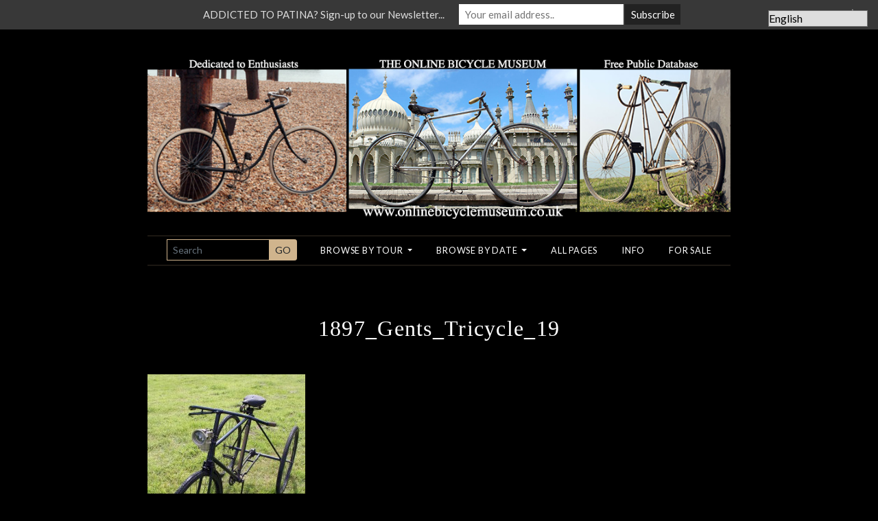

--- FILE ---
content_type: text/html; charset=UTF-8
request_url: https://onlinebicyclemuseum.co.uk/1897-boadicea-gentlemans-tricycle/1897_gents_tricycle_19/
body_size: 20350
content:
<!DOCTYPE html>
<!--[if lt IE 7]>
<html class="no-js lt-ie9 lt-ie8 lt-ie7" lang="en-US"><![endif]-->
<!--[if IE 7]>
<html class="no-js lt-ie9 lt-ie8" lang="en-US"><![endif]-->
<!--[if IE 8]>
<html class="no-js lt-ie9" lang="en-US"><![endif]-->
<!--[if gt IE 8]><!-->
<html class="no-js" lang="en-US"><!--<![endif]-->
<head>
    <meta charset="UTF-8">
    <meta http-equiv="X-UA-Compatible" content="IE=edge,chrome=1">
    <meta name="viewport" content="width=device-width, initial-scale=1, shrink-to-fit=no">
    <link rel="profile" href="http://gmpg.org/xfn/11">
    <title>1897_Gents_Tricycle_19 &#8211; The Online Bicycle Museum</title>
    <meta name="author" content="The Online Bicycle Museum">
    <link rel="author" href="https://onlinebicyclemuseum.co.uk">
    <link rel="apple-touch-icon" sizes="180x180" href="/apple-touch-icon.png">
    <link rel="icon" type="image/png" sizes="32x32" href="/favicon-32x32.png">
    <link rel="icon" type="image/png" sizes="16x16" href="/favicon-16x16.png">
    <link rel="manifest" href="/site.webmanifest">
    <link rel="mask-icon" href="/safari-pinned-tab.svg" color="#000000">
    <meta name="msapplication-TileColor" content="#000000">
    <meta name="theme-color" content="#ffffff">
    <meta name='robots' content='index, follow, max-image-preview:large, max-snippet:-1, max-video-preview:-1' />

	<!-- This site is optimized with the Yoast SEO plugin v25.6 - https://yoast.com/wordpress/plugins/seo/ -->
	<link rel="canonical" href="https://onlinebicyclemuseum.co.uk/1897-boadicea-gentlemans-tricycle/1897_gents_tricycle_19/" />
	<meta property="og:locale" content="en_US" />
	<meta property="og:type" content="article" />
	<meta property="og:title" content="1897_Gents_Tricycle_19 &#8211; The Online Bicycle Museum" />
	<meta property="og:url" content="https://onlinebicyclemuseum.co.uk/1897-boadicea-gentlemans-tricycle/1897_gents_tricycle_19/" />
	<meta property="og:site_name" content="The Online Bicycle Museum" />
	<meta property="og:image" content="https://onlinebicyclemuseum.co.uk/1897-boadicea-gentlemans-tricycle/1897_gents_tricycle_19" />
	<meta property="og:image:width" content="850" />
	<meta property="og:image:height" content="1106" />
	<meta property="og:image:type" content="image/jpeg" />
	<meta name="twitter:card" content="summary_large_image" />
	<script type="application/ld+json" class="yoast-schema-graph">{"@context":"https://schema.org","@graph":[{"@type":"WebPage","@id":"https://onlinebicyclemuseum.co.uk/1897-boadicea-gentlemans-tricycle/1897_gents_tricycle_19/","url":"https://onlinebicyclemuseum.co.uk/1897-boadicea-gentlemans-tricycle/1897_gents_tricycle_19/","name":"1897_Gents_Tricycle_19 &#8211; The Online Bicycle Museum","isPartOf":{"@id":"https://onlinebicyclemuseum.co.uk/#website"},"primaryImageOfPage":{"@id":"https://onlinebicyclemuseum.co.uk/1897-boadicea-gentlemans-tricycle/1897_gents_tricycle_19/#primaryimage"},"image":{"@id":"https://onlinebicyclemuseum.co.uk/1897-boadicea-gentlemans-tricycle/1897_gents_tricycle_19/#primaryimage"},"thumbnailUrl":"https://onlinebicyclemuseum.co.uk/wp-content/uploads/2011/05/1897_Gents_Tricycle_19.jpg","datePublished":"2011-08-11T09:52:47+00:00","breadcrumb":{"@id":"https://onlinebicyclemuseum.co.uk/1897-boadicea-gentlemans-tricycle/1897_gents_tricycle_19/#breadcrumb"},"inLanguage":"en-US","potentialAction":[{"@type":"ReadAction","target":["https://onlinebicyclemuseum.co.uk/1897-boadicea-gentlemans-tricycle/1897_gents_tricycle_19/"]}]},{"@type":"ImageObject","inLanguage":"en-US","@id":"https://onlinebicyclemuseum.co.uk/1897-boadicea-gentlemans-tricycle/1897_gents_tricycle_19/#primaryimage","url":"https://onlinebicyclemuseum.co.uk/wp-content/uploads/2011/05/1897_Gents_Tricycle_19.jpg","contentUrl":"https://onlinebicyclemuseum.co.uk/wp-content/uploads/2011/05/1897_Gents_Tricycle_19.jpg","width":"850","height":"1106"},{"@type":"BreadcrumbList","@id":"https://onlinebicyclemuseum.co.uk/1897-boadicea-gentlemans-tricycle/1897_gents_tricycle_19/#breadcrumb","itemListElement":[{"@type":"ListItem","position":1,"name":"Home","item":"https://onlinebicyclemuseum.co.uk/"},{"@type":"ListItem","position":2,"name":"1897 Victorian Gentleman&#8217;s Tricycle","item":"https://onlinebicyclemuseum.co.uk/1897-boadicea-gentlemans-tricycle/"},{"@type":"ListItem","position":3,"name":"1897_Gents_Tricycle_19"}]},{"@type":"WebSite","@id":"https://onlinebicyclemuseum.co.uk/#website","url":"https://onlinebicyclemuseum.co.uk/","name":"The Online Bicycle Museum","description":"","potentialAction":[{"@type":"SearchAction","target":{"@type":"EntryPoint","urlTemplate":"https://onlinebicyclemuseum.co.uk/?s={search_term_string}"},"query-input":{"@type":"PropertyValueSpecification","valueRequired":true,"valueName":"search_term_string"}}],"inLanguage":"en-US"}]}</script>
	<!-- / Yoast SEO plugin. -->


<link rel='dns-prefetch' href='//secure.gravatar.com' />
<link rel='dns-prefetch' href='//www.googletagmanager.com' />
<link rel='dns-prefetch' href='//stats.wp.com' />
<link rel='dns-prefetch' href='//v0.wordpress.com' />
<link rel='preconnect' href='//c0.wp.com' />
<link rel="alternate" type="application/rss+xml" title="The Online Bicycle Museum &raquo; 1897_Gents_Tricycle_19 Comments Feed" href="https://onlinebicyclemuseum.co.uk/1897-boadicea-gentlemans-tricycle/1897_gents_tricycle_19/feed/" />
<script type="text/javascript">
/* <![CDATA[ */
window._wpemojiSettings = {"baseUrl":"https:\/\/s.w.org\/images\/core\/emoji\/15.0.3\/72x72\/","ext":".png","svgUrl":"https:\/\/s.w.org\/images\/core\/emoji\/15.0.3\/svg\/","svgExt":".svg","source":{"concatemoji":"https:\/\/onlinebicyclemuseum.co.uk\/wp-includes\/js\/wp-emoji-release.min.js?ver=6.6.2"}};
/*! This file is auto-generated */
!function(i,n){var o,s,e;function c(e){try{var t={supportTests:e,timestamp:(new Date).valueOf()};sessionStorage.setItem(o,JSON.stringify(t))}catch(e){}}function p(e,t,n){e.clearRect(0,0,e.canvas.width,e.canvas.height),e.fillText(t,0,0);var t=new Uint32Array(e.getImageData(0,0,e.canvas.width,e.canvas.height).data),r=(e.clearRect(0,0,e.canvas.width,e.canvas.height),e.fillText(n,0,0),new Uint32Array(e.getImageData(0,0,e.canvas.width,e.canvas.height).data));return t.every(function(e,t){return e===r[t]})}function u(e,t,n){switch(t){case"flag":return n(e,"\ud83c\udff3\ufe0f\u200d\u26a7\ufe0f","\ud83c\udff3\ufe0f\u200b\u26a7\ufe0f")?!1:!n(e,"\ud83c\uddfa\ud83c\uddf3","\ud83c\uddfa\u200b\ud83c\uddf3")&&!n(e,"\ud83c\udff4\udb40\udc67\udb40\udc62\udb40\udc65\udb40\udc6e\udb40\udc67\udb40\udc7f","\ud83c\udff4\u200b\udb40\udc67\u200b\udb40\udc62\u200b\udb40\udc65\u200b\udb40\udc6e\u200b\udb40\udc67\u200b\udb40\udc7f");case"emoji":return!n(e,"\ud83d\udc26\u200d\u2b1b","\ud83d\udc26\u200b\u2b1b")}return!1}function f(e,t,n){var r="undefined"!=typeof WorkerGlobalScope&&self instanceof WorkerGlobalScope?new OffscreenCanvas(300,150):i.createElement("canvas"),a=r.getContext("2d",{willReadFrequently:!0}),o=(a.textBaseline="top",a.font="600 32px Arial",{});return e.forEach(function(e){o[e]=t(a,e,n)}),o}function t(e){var t=i.createElement("script");t.src=e,t.defer=!0,i.head.appendChild(t)}"undefined"!=typeof Promise&&(o="wpEmojiSettingsSupports",s=["flag","emoji"],n.supports={everything:!0,everythingExceptFlag:!0},e=new Promise(function(e){i.addEventListener("DOMContentLoaded",e,{once:!0})}),new Promise(function(t){var n=function(){try{var e=JSON.parse(sessionStorage.getItem(o));if("object"==typeof e&&"number"==typeof e.timestamp&&(new Date).valueOf()<e.timestamp+604800&&"object"==typeof e.supportTests)return e.supportTests}catch(e){}return null}();if(!n){if("undefined"!=typeof Worker&&"undefined"!=typeof OffscreenCanvas&&"undefined"!=typeof URL&&URL.createObjectURL&&"undefined"!=typeof Blob)try{var e="postMessage("+f.toString()+"("+[JSON.stringify(s),u.toString(),p.toString()].join(",")+"));",r=new Blob([e],{type:"text/javascript"}),a=new Worker(URL.createObjectURL(r),{name:"wpTestEmojiSupports"});return void(a.onmessage=function(e){c(n=e.data),a.terminate(),t(n)})}catch(e){}c(n=f(s,u,p))}t(n)}).then(function(e){for(var t in e)n.supports[t]=e[t],n.supports.everything=n.supports.everything&&n.supports[t],"flag"!==t&&(n.supports.everythingExceptFlag=n.supports.everythingExceptFlag&&n.supports[t]);n.supports.everythingExceptFlag=n.supports.everythingExceptFlag&&!n.supports.flag,n.DOMReady=!1,n.readyCallback=function(){n.DOMReady=!0}}).then(function(){return e}).then(function(){var e;n.supports.everything||(n.readyCallback(),(e=n.source||{}).concatemoji?t(e.concatemoji):e.wpemoji&&e.twemoji&&(t(e.twemoji),t(e.wpemoji)))}))}((window,document),window._wpemojiSettings);
/* ]]> */
</script>
<style id='wp-emoji-styles-inline-css' type='text/css'>

	img.wp-smiley, img.emoji {
		display: inline !important;
		border: none !important;
		box-shadow: none !important;
		height: 1em !important;
		width: 1em !important;
		margin: 0 0.07em !important;
		vertical-align: -0.1em !important;
		background: none !important;
		padding: 0 !important;
	}
</style>
<link rel='stylesheet' id='wp-block-library-css' href='https://c0.wp.com/c/6.6.2/wp-includes/css/dist/block-library/style.min.css' type='text/css' media='all' />
<link rel='stylesheet' id='mediaelement-css' href='https://c0.wp.com/c/6.6.2/wp-includes/js/mediaelement/mediaelementplayer-legacy.min.css' type='text/css' media='all' />
<link rel='stylesheet' id='wp-mediaelement-css' href='https://c0.wp.com/c/6.6.2/wp-includes/js/mediaelement/wp-mediaelement.min.css' type='text/css' media='all' />
<style id='jetpack-sharing-buttons-style-inline-css' type='text/css'>
.jetpack-sharing-buttons__services-list{display:flex;flex-direction:row;flex-wrap:wrap;gap:0;list-style-type:none;margin:5px;padding:0}.jetpack-sharing-buttons__services-list.has-small-icon-size{font-size:12px}.jetpack-sharing-buttons__services-list.has-normal-icon-size{font-size:16px}.jetpack-sharing-buttons__services-list.has-large-icon-size{font-size:24px}.jetpack-sharing-buttons__services-list.has-huge-icon-size{font-size:36px}@media print{.jetpack-sharing-buttons__services-list{display:none!important}}.editor-styles-wrapper .wp-block-jetpack-sharing-buttons{gap:0;padding-inline-start:0}ul.jetpack-sharing-buttons__services-list.has-background{padding:1.25em 2.375em}
</style>
<style id='classic-theme-styles-inline-css' type='text/css'>
/*! This file is auto-generated */
.wp-block-button__link{color:#fff;background-color:#32373c;border-radius:9999px;box-shadow:none;text-decoration:none;padding:calc(.667em + 2px) calc(1.333em + 2px);font-size:1.125em}.wp-block-file__button{background:#32373c;color:#fff;text-decoration:none}
</style>
<style id='global-styles-inline-css' type='text/css'>
:root{--wp--preset--aspect-ratio--square: 1;--wp--preset--aspect-ratio--4-3: 4/3;--wp--preset--aspect-ratio--3-4: 3/4;--wp--preset--aspect-ratio--3-2: 3/2;--wp--preset--aspect-ratio--2-3: 2/3;--wp--preset--aspect-ratio--16-9: 16/9;--wp--preset--aspect-ratio--9-16: 9/16;--wp--preset--color--black: #000000;--wp--preset--color--cyan-bluish-gray: #abb8c3;--wp--preset--color--white: #ffffff;--wp--preset--color--pale-pink: #f78da7;--wp--preset--color--vivid-red: #cf2e2e;--wp--preset--color--luminous-vivid-orange: #ff6900;--wp--preset--color--luminous-vivid-amber: #fcb900;--wp--preset--color--light-green-cyan: #7bdcb5;--wp--preset--color--vivid-green-cyan: #00d084;--wp--preset--color--pale-cyan-blue: #8ed1fc;--wp--preset--color--vivid-cyan-blue: #0693e3;--wp--preset--color--vivid-purple: #9b51e0;--wp--preset--gradient--vivid-cyan-blue-to-vivid-purple: linear-gradient(135deg,rgba(6,147,227,1) 0%,rgb(155,81,224) 100%);--wp--preset--gradient--light-green-cyan-to-vivid-green-cyan: linear-gradient(135deg,rgb(122,220,180) 0%,rgb(0,208,130) 100%);--wp--preset--gradient--luminous-vivid-amber-to-luminous-vivid-orange: linear-gradient(135deg,rgba(252,185,0,1) 0%,rgba(255,105,0,1) 100%);--wp--preset--gradient--luminous-vivid-orange-to-vivid-red: linear-gradient(135deg,rgba(255,105,0,1) 0%,rgb(207,46,46) 100%);--wp--preset--gradient--very-light-gray-to-cyan-bluish-gray: linear-gradient(135deg,rgb(238,238,238) 0%,rgb(169,184,195) 100%);--wp--preset--gradient--cool-to-warm-spectrum: linear-gradient(135deg,rgb(74,234,220) 0%,rgb(151,120,209) 20%,rgb(207,42,186) 40%,rgb(238,44,130) 60%,rgb(251,105,98) 80%,rgb(254,248,76) 100%);--wp--preset--gradient--blush-light-purple: linear-gradient(135deg,rgb(255,206,236) 0%,rgb(152,150,240) 100%);--wp--preset--gradient--blush-bordeaux: linear-gradient(135deg,rgb(254,205,165) 0%,rgb(254,45,45) 50%,rgb(107,0,62) 100%);--wp--preset--gradient--luminous-dusk: linear-gradient(135deg,rgb(255,203,112) 0%,rgb(199,81,192) 50%,rgb(65,88,208) 100%);--wp--preset--gradient--pale-ocean: linear-gradient(135deg,rgb(255,245,203) 0%,rgb(182,227,212) 50%,rgb(51,167,181) 100%);--wp--preset--gradient--electric-grass: linear-gradient(135deg,rgb(202,248,128) 0%,rgb(113,206,126) 100%);--wp--preset--gradient--midnight: linear-gradient(135deg,rgb(2,3,129) 0%,rgb(40,116,252) 100%);--wp--preset--font-size--small: 13px;--wp--preset--font-size--medium: 20px;--wp--preset--font-size--large: 36px;--wp--preset--font-size--x-large: 42px;--wp--preset--spacing--20: 0.44rem;--wp--preset--spacing--30: 0.67rem;--wp--preset--spacing--40: 1rem;--wp--preset--spacing--50: 1.5rem;--wp--preset--spacing--60: 2.25rem;--wp--preset--spacing--70: 3.38rem;--wp--preset--spacing--80: 5.06rem;--wp--preset--shadow--natural: 6px 6px 9px rgba(0, 0, 0, 0.2);--wp--preset--shadow--deep: 12px 12px 50px rgba(0, 0, 0, 0.4);--wp--preset--shadow--sharp: 6px 6px 0px rgba(0, 0, 0, 0.2);--wp--preset--shadow--outlined: 6px 6px 0px -3px rgba(255, 255, 255, 1), 6px 6px rgba(0, 0, 0, 1);--wp--preset--shadow--crisp: 6px 6px 0px rgba(0, 0, 0, 1);}:where(.is-layout-flex){gap: 0.5em;}:where(.is-layout-grid){gap: 0.5em;}body .is-layout-flex{display: flex;}.is-layout-flex{flex-wrap: wrap;align-items: center;}.is-layout-flex > :is(*, div){margin: 0;}body .is-layout-grid{display: grid;}.is-layout-grid > :is(*, div){margin: 0;}:where(.wp-block-columns.is-layout-flex){gap: 2em;}:where(.wp-block-columns.is-layout-grid){gap: 2em;}:where(.wp-block-post-template.is-layout-flex){gap: 1.25em;}:where(.wp-block-post-template.is-layout-grid){gap: 1.25em;}.has-black-color{color: var(--wp--preset--color--black) !important;}.has-cyan-bluish-gray-color{color: var(--wp--preset--color--cyan-bluish-gray) !important;}.has-white-color{color: var(--wp--preset--color--white) !important;}.has-pale-pink-color{color: var(--wp--preset--color--pale-pink) !important;}.has-vivid-red-color{color: var(--wp--preset--color--vivid-red) !important;}.has-luminous-vivid-orange-color{color: var(--wp--preset--color--luminous-vivid-orange) !important;}.has-luminous-vivid-amber-color{color: var(--wp--preset--color--luminous-vivid-amber) !important;}.has-light-green-cyan-color{color: var(--wp--preset--color--light-green-cyan) !important;}.has-vivid-green-cyan-color{color: var(--wp--preset--color--vivid-green-cyan) !important;}.has-pale-cyan-blue-color{color: var(--wp--preset--color--pale-cyan-blue) !important;}.has-vivid-cyan-blue-color{color: var(--wp--preset--color--vivid-cyan-blue) !important;}.has-vivid-purple-color{color: var(--wp--preset--color--vivid-purple) !important;}.has-black-background-color{background-color: var(--wp--preset--color--black) !important;}.has-cyan-bluish-gray-background-color{background-color: var(--wp--preset--color--cyan-bluish-gray) !important;}.has-white-background-color{background-color: var(--wp--preset--color--white) !important;}.has-pale-pink-background-color{background-color: var(--wp--preset--color--pale-pink) !important;}.has-vivid-red-background-color{background-color: var(--wp--preset--color--vivid-red) !important;}.has-luminous-vivid-orange-background-color{background-color: var(--wp--preset--color--luminous-vivid-orange) !important;}.has-luminous-vivid-amber-background-color{background-color: var(--wp--preset--color--luminous-vivid-amber) !important;}.has-light-green-cyan-background-color{background-color: var(--wp--preset--color--light-green-cyan) !important;}.has-vivid-green-cyan-background-color{background-color: var(--wp--preset--color--vivid-green-cyan) !important;}.has-pale-cyan-blue-background-color{background-color: var(--wp--preset--color--pale-cyan-blue) !important;}.has-vivid-cyan-blue-background-color{background-color: var(--wp--preset--color--vivid-cyan-blue) !important;}.has-vivid-purple-background-color{background-color: var(--wp--preset--color--vivid-purple) !important;}.has-black-border-color{border-color: var(--wp--preset--color--black) !important;}.has-cyan-bluish-gray-border-color{border-color: var(--wp--preset--color--cyan-bluish-gray) !important;}.has-white-border-color{border-color: var(--wp--preset--color--white) !important;}.has-pale-pink-border-color{border-color: var(--wp--preset--color--pale-pink) !important;}.has-vivid-red-border-color{border-color: var(--wp--preset--color--vivid-red) !important;}.has-luminous-vivid-orange-border-color{border-color: var(--wp--preset--color--luminous-vivid-orange) !important;}.has-luminous-vivid-amber-border-color{border-color: var(--wp--preset--color--luminous-vivid-amber) !important;}.has-light-green-cyan-border-color{border-color: var(--wp--preset--color--light-green-cyan) !important;}.has-vivid-green-cyan-border-color{border-color: var(--wp--preset--color--vivid-green-cyan) !important;}.has-pale-cyan-blue-border-color{border-color: var(--wp--preset--color--pale-cyan-blue) !important;}.has-vivid-cyan-blue-border-color{border-color: var(--wp--preset--color--vivid-cyan-blue) !important;}.has-vivid-purple-border-color{border-color: var(--wp--preset--color--vivid-purple) !important;}.has-vivid-cyan-blue-to-vivid-purple-gradient-background{background: var(--wp--preset--gradient--vivid-cyan-blue-to-vivid-purple) !important;}.has-light-green-cyan-to-vivid-green-cyan-gradient-background{background: var(--wp--preset--gradient--light-green-cyan-to-vivid-green-cyan) !important;}.has-luminous-vivid-amber-to-luminous-vivid-orange-gradient-background{background: var(--wp--preset--gradient--luminous-vivid-amber-to-luminous-vivid-orange) !important;}.has-luminous-vivid-orange-to-vivid-red-gradient-background{background: var(--wp--preset--gradient--luminous-vivid-orange-to-vivid-red) !important;}.has-very-light-gray-to-cyan-bluish-gray-gradient-background{background: var(--wp--preset--gradient--very-light-gray-to-cyan-bluish-gray) !important;}.has-cool-to-warm-spectrum-gradient-background{background: var(--wp--preset--gradient--cool-to-warm-spectrum) !important;}.has-blush-light-purple-gradient-background{background: var(--wp--preset--gradient--blush-light-purple) !important;}.has-blush-bordeaux-gradient-background{background: var(--wp--preset--gradient--blush-bordeaux) !important;}.has-luminous-dusk-gradient-background{background: var(--wp--preset--gradient--luminous-dusk) !important;}.has-pale-ocean-gradient-background{background: var(--wp--preset--gradient--pale-ocean) !important;}.has-electric-grass-gradient-background{background: var(--wp--preset--gradient--electric-grass) !important;}.has-midnight-gradient-background{background: var(--wp--preset--gradient--midnight) !important;}.has-small-font-size{font-size: var(--wp--preset--font-size--small) !important;}.has-medium-font-size{font-size: var(--wp--preset--font-size--medium) !important;}.has-large-font-size{font-size: var(--wp--preset--font-size--large) !important;}.has-x-large-font-size{font-size: var(--wp--preset--font-size--x-large) !important;}
:where(.wp-block-post-template.is-layout-flex){gap: 1.25em;}:where(.wp-block-post-template.is-layout-grid){gap: 1.25em;}
:where(.wp-block-columns.is-layout-flex){gap: 2em;}:where(.wp-block-columns.is-layout-grid){gap: 2em;}
:root :where(.wp-block-pullquote){font-size: 1.5em;line-height: 1.6;}
</style>
<link rel='stylesheet' id='global-css' href='https://onlinebicyclemuseum.co.uk/wp-content/themes/oldbike/css/styles.css?id=278e24fcf26214389a4c&#038;ver=6.6.2' type='text/css' media='all' />
<link rel='stylesheet' id='algolia-autocomplete-css' href='https://onlinebicyclemuseum.co.uk/wp-content/plugins/search-by-algolia-instant-relevant-results/includes/../css/algolia-autocomplete.css?ver=2.11.3' type='text/css' media='screen' />
<script type="text/javascript" src="https://c0.wp.com/c/6.6.2/wp-includes/js/jquery/jquery.min.js" id="jquery-core-js"></script>
<script type="text/javascript" src="https://c0.wp.com/c/6.6.2/wp-includes/js/jquery/jquery-migrate.min.js" id="jquery-migrate-js"></script>
<script type="text/javascript" src="https://onlinebicyclemuseum.co.uk/wp-content/themes/oldbike/js/dist/head.js?id=47fdbd2a98c7bb63c7a3" id="head-js-js"></script>
<script type="text/javascript" src="https://c0.wp.com/c/6.6.2/wp-includes/js/underscore.min.js" id="underscore-js"></script>
<script type="text/javascript" id="wp-util-js-extra">
/* <![CDATA[ */
var _wpUtilSettings = {"ajax":{"url":"\/wp-admin\/admin-ajax.php"}};
/* ]]> */
</script>
<script type="text/javascript" src="https://c0.wp.com/c/6.6.2/wp-includes/js/wp-util.min.js" id="wp-util-js"></script>
<script type="text/javascript" src="https://onlinebicyclemuseum.co.uk/wp-content/plugins/search-by-algolia-instant-relevant-results/includes/../js/algoliasearch/algoliasearch.jquery.min.js?ver=2.11.3" id="algolia-search-js"></script>
<script type="text/javascript" src="https://onlinebicyclemuseum.co.uk/wp-content/plugins/search-by-algolia-instant-relevant-results/includes/../js/autocomplete.js/autocomplete.min.js?ver=2.11.3" id="algolia-autocomplete-js"></script>
<script type="text/javascript" src="https://onlinebicyclemuseum.co.uk/wp-content/plugins/search-by-algolia-instant-relevant-results/includes/../js/autocomplete-noconflict.js?ver=2.11.3" id="algolia-autocomplete-noconflict-js"></script>

<!-- Google tag (gtag.js) snippet added by Site Kit -->
<!-- Google Analytics snippet added by Site Kit -->
<script type="text/javascript" src="https://www.googletagmanager.com/gtag/js?id=G-DHR323BJN8" id="google_gtagjs-js" async></script>
<script type="text/javascript" id="google_gtagjs-js-after">
/* <![CDATA[ */
window.dataLayer = window.dataLayer || [];function gtag(){dataLayer.push(arguments);}
gtag("set","linker",{"domains":["onlinebicyclemuseum.co.uk"]});
gtag("js", new Date());
gtag("set", "developer_id.dZTNiMT", true);
gtag("config", "G-DHR323BJN8");
/* ]]> */
</script>
<link rel="https://api.w.org/" href="https://onlinebicyclemuseum.co.uk/wp-json/" /><link rel="alternate" title="JSON" type="application/json" href="https://onlinebicyclemuseum.co.uk/wp-json/wp/v2/media/3101" /><link rel="EditURI" type="application/rsd+xml" title="RSD" href="https://onlinebicyclemuseum.co.uk/xmlrpc.php?rsd" />
<meta name="generator" content="WordPress 6.6.2" />
<link rel='shortlink' href='https://onlinebicyclemuseum.co.uk/?p=3101' />
<link rel="alternate" title="oEmbed (JSON)" type="application/json+oembed" href="https://onlinebicyclemuseum.co.uk/wp-json/oembed/1.0/embed?url=https%3A%2F%2Fonlinebicyclemuseum.co.uk%2F1897-boadicea-gentlemans-tricycle%2F1897_gents_tricycle_19%2F" />
<link rel="alternate" title="oEmbed (XML)" type="text/xml+oembed" href="https://onlinebicyclemuseum.co.uk/wp-json/oembed/1.0/embed?url=https%3A%2F%2Fonlinebicyclemuseum.co.uk%2F1897-boadicea-gentlemans-tricycle%2F1897_gents_tricycle_19%2F&#038;format=xml" />
<meta name="generator" content="Site Kit by Google 1.161.0" />	<style>img#wpstats{display:none}</style>
		<script type="text/javascript">var algolia = {"debug":false,"application_id":"EW6TJCTRGF","search_api_key":"dbcaf4408000a39aa41c84011a95ee44","powered_by_enabled":true,"query":"","autocomplete":{"sources":[{"index_id":"terms_tour","index_name":"wp_terms_tour","label":"Tours","admin_name":"Tours","position":0,"max_suggestions":10,"tmpl_suggestion":"autocomplete-term-suggestion","enabled":true},{"index_id":"posts_page","index_name":"wp_posts_page","label":"Items","admin_name":"Pages","position":1,"max_suggestions":5,"tmpl_suggestion":"autocomplete-post-suggestion","enabled":true},{"index_id":"terms_date_tax","index_name":"wp_terms_date_tax","label":"Dates","admin_name":"Dates","position":2,"max_suggestions":3,"tmpl_suggestion":"autocomplete-term-suggestion","enabled":true}],"input_selector":"input[name='s']:not('.no-autocomplete')"},"indices":{"searchable_posts":{"name":"wp_searchable_posts","id":"searchable_posts","enabled":true,"replicas":[]},"posts_page":{"name":"wp_posts_page","id":"posts_page","enabled":true,"replicas":[]},"terms_tour":{"name":"wp_terms_tour","id":"terms_tour","enabled":true,"replicas":[]},"terms_date_tax":{"name":"wp_terms_date_tax","id":"terms_date_tax","enabled":true,"replicas":[]}}};</script><style type="text/css">.broken_link, a.broken_link {
	text-decoration: line-through;
}</style><style type="text/css">
.mctb-bar,.mctb-response,.mctb-close{ background: #383838 !important; }
.mctb-bar,.mctb-label,.mctb-close{ color: #dddddd !important; }
.mctb-button{ background: #222222 !important; border-color: #222222 !important; }
.mctb-email:focus{ outline-color: #222222 !important; }
.mctb-button{ color: #ffffff !important; }
</style>
<script type="text/html" id="tmpl-autocomplete-header">
  <div class="autocomplete-header">
	<div class="autocomplete-header-title">{{{ data.label }}}</div>
	<div class="clear"></div>
  </div>
</script>

<script type="text/html" id="tmpl-autocomplete-post-suggestion">
  <a class="suggestion-link" href="{{ data.permalink }}" title="{{ data.post_title }}">
	<# if ( data.images.thumbnail ) { #>
	  <img class="suggestion-post-thumbnail" src="{{ data.images.thumbnail.url }}" alt="{{ data.post_title }}">
	  <# } #>
		<div class="suggestion-post-attributes">
		  <span class="suggestion-post-title">{{{ data._highlightResult.post_title.value }}}</span>
		  <# if ( data._snippetResult['content'] ) { #>
			<span class="suggestion-post-content">{{{ data._snippetResult['content'].value }}}</span>
			<# } #>
		</div>
  </a>
</script>

<script type="text/html" id="tmpl-autocomplete-term-suggestion">
  <a class="suggestion-link" href="{{ data.permalink }}" title="{{ data.name }}">
	<svg viewBox="0 0 21 21" width="21" height="21">
	  <svg width="21" height="21" viewBox="0 0 21 21">
		<path
			d="M4.662 8.72l-1.23 1.23c-.682.682-.68 1.792.004 2.477l5.135 5.135c.7.693 1.8.688 2.48.005l1.23-1.23 5.35-5.346c.31-.31.54-.92.51-1.36l-.32-4.29c-.09-1.09-1.05-2.06-2.15-2.14l-4.3-.33c-.43-.03-1.05.2-1.36.51l-.79.8-2.27 2.28-2.28 2.27zm9.826-.98c.69 0 1.25-.56 1.25-1.25s-.56-1.25-1.25-1.25-1.25.56-1.25 1.25.56 1.25 1.25 1.25z"
			fill-rule="evenodd"></path>
	  </svg>
	</svg>
	<span class="suggestion-post-title">{{{ data._highlightResult.name.value }}}</span>
  </a>
</script>

<script type="text/html" id="tmpl-autocomplete-user-suggestion">
  <a class="suggestion-link user-suggestion-link" href="{{ data.posts_url }}" title="{{ data.display_name }}">
	<# if ( data.avatar_url ) { #>
	  <img class="suggestion-user-thumbnail" src="{{ data.avatar_url }}" alt="{{ data.display_name }}">
	  <# } #>

		<span class="suggestion-post-title">{{{ data._highlightResult.display_name.value }}}</span>
  </a>
</script>

<script type="text/html" id="tmpl-autocomplete-footer">
  <div class="autocomplete-footer">
	<div class="autocomplete-footer-branding">
	  <a href="#" class="algolia-powered-by-link" title="Algolia">
		<svg width="130" viewBox="0 0 130 18" xmlns="http://www.w3.org/2000/svg">
		  <title>Search by Algolia</title>
		  <defs>
			<linearGradient x1="-36.868%" y1="134.936%" x2="129.432%" y2="-27.7%" id="a">
			  <stop stop-color="#00AEFF" offset="0%"/>
			  <stop stop-color="#3369E7" offset="100%"/>
			</linearGradient>
		  </defs>
		  <g fill="none" fill-rule="evenodd">
			<path
				d="M59.399.022h13.299a2.372 2.372 0 0 1 2.377 2.364V15.62a2.372 2.372 0 0 1-2.377 2.364H59.399a2.372 2.372 0 0 1-2.377-2.364V2.381A2.368 2.368 0 0 1 59.399.022z"
				fill="url(#a)"/>
			<path
				d="M66.257 4.56c-2.815 0-5.1 2.272-5.1 5.078 0 2.806 2.284 5.072 5.1 5.072 2.815 0 5.1-2.272 5.1-5.078 0-2.806-2.279-5.072-5.1-5.072zm0 8.652c-1.983 0-3.593-1.602-3.593-3.574 0-1.972 1.61-3.574 3.593-3.574 1.983 0 3.593 1.602 3.593 3.574a3.582 3.582 0 0 1-3.593 3.574zm0-6.418v2.664c0 .076.082.131.153.093l2.377-1.226c.055-.027.071-.093.044-.147a2.96 2.96 0 0 0-2.465-1.487c-.055 0-.11.044-.11.104l.001-.001zm-3.33-1.956l-.312-.311a.783.783 0 0 0-1.106 0l-.372.37a.773.773 0 0 0 0 1.101l.307.305c.049.049.121.038.164-.011.181-.245.378-.479.597-.697.225-.223.455-.42.707-.599.055-.033.06-.109.016-.158h-.001zm5.001-.806v-.616a.781.781 0 0 0-.783-.779h-1.824a.78.78 0 0 0-.783.779v.632c0 .071.066.12.137.104a5.736 5.736 0 0 1 1.588-.223c.52 0 1.035.071 1.534.207a.106.106 0 0 0 .131-.104z"
				fill="#FFF"/>
			<path
				d="M102.162 13.762c0 1.455-.372 2.517-1.123 3.193-.75.676-1.895 1.013-3.44 1.013-.564 0-1.736-.109-2.673-.316l.345-1.689c.783.163 1.819.207 2.361.207.86 0 1.473-.174 1.84-.523.367-.349.548-.866.548-1.553v-.349a6.374 6.374 0 0 1-.838.316 4.151 4.151 0 0 1-1.194.158 4.515 4.515 0 0 1-1.616-.278 3.385 3.385 0 0 1-1.254-.817 3.744 3.744 0 0 1-.811-1.351c-.192-.539-.29-1.504-.29-2.212 0-.665.104-1.498.307-2.054a3.925 3.925 0 0 1 .904-1.433 4.124 4.124 0 0 1 1.441-.926 5.31 5.31 0 0 1 1.945-.365c.696 0 1.337.087 1.961.191a15.86 15.86 0 0 1 1.588.332v8.456h-.001zm-5.954-4.206c0 .893.197 1.885.592 2.299.394.414.904.621 1.528.621.34 0 .663-.049.964-.142a2.75 2.75 0 0 0 .734-.332v-5.29a8.531 8.531 0 0 0-1.413-.18c-.778-.022-1.369.294-1.786.801-.411.507-.619 1.395-.619 2.223zm16.12 0c0 .719-.104 1.264-.318 1.858a4.389 4.389 0 0 1-.904 1.52c-.389.42-.854.746-1.402.975-.548.229-1.391.36-1.813.36-.422-.005-1.26-.125-1.802-.36a4.088 4.088 0 0 1-1.397-.975 4.486 4.486 0 0 1-.909-1.52 5.037 5.037 0 0 1-.329-1.858c0-.719.099-1.411.318-1.999.219-.588.526-1.09.92-1.509.394-.42.865-.741 1.402-.97a4.547 4.547 0 0 1 1.786-.338 4.69 4.69 0 0 1 1.791.338c.548.229 1.019.55 1.402.97.389.42.69.921.909 1.509.23.588.345 1.28.345 1.999h.001zm-2.191.005c0-.921-.203-1.689-.597-2.223-.394-.539-.948-.806-1.654-.806-.707 0-1.26.267-1.654.806-.394.539-.586 1.302-.586 2.223 0 .932.197 1.558.592 2.098.394.545.948.812 1.654.812.707 0 1.26-.272 1.654-.812.394-.545.592-1.166.592-2.098h-.001zm6.962 4.707c-3.511.016-3.511-2.822-3.511-3.274L113.583.926l2.142-.338v10.003c0 .256 0 1.88 1.375 1.885v1.792h-.001zm3.774 0h-2.153V5.072l2.153-.338v9.534zm-1.079-10.542c.718 0 1.304-.578 1.304-1.291 0-.714-.581-1.291-1.304-1.291-.723 0-1.304.578-1.304 1.291 0 .714.586 1.291 1.304 1.291zm6.431 1.013c.707 0 1.304.087 1.786.262.482.174.871.42 1.156.73.285.311.488.735.608 1.182.126.447.186.937.186 1.476v5.481a25.24 25.24 0 0 1-1.495.251c-.668.098-1.419.147-2.251.147a6.829 6.829 0 0 1-1.517-.158 3.213 3.213 0 0 1-1.178-.507 2.455 2.455 0 0 1-.761-.904c-.181-.37-.274-.893-.274-1.438 0-.523.104-.855.307-1.215.208-.36.487-.654.838-.883a3.609 3.609 0 0 1 1.227-.49 7.073 7.073 0 0 1 2.202-.103c.263.027.537.076.833.147v-.349c0-.245-.027-.479-.088-.697a1.486 1.486 0 0 0-.307-.583c-.148-.169-.34-.3-.581-.392a2.536 2.536 0 0 0-.915-.163c-.493 0-.942.06-1.353.131-.411.071-.75.153-1.008.245l-.257-1.749c.268-.093.668-.185 1.183-.278a9.335 9.335 0 0 1 1.66-.142l-.001-.001zm.181 7.731c.657 0 1.145-.038 1.484-.104v-2.168a5.097 5.097 0 0 0-1.978-.104c-.241.033-.46.098-.652.191a1.167 1.167 0 0 0-.466.392c-.121.169-.175.267-.175.523 0 .501.175.79.493.981.323.196.75.289 1.293.289h.001zM84.109 4.794c.707 0 1.304.087 1.786.262.482.174.871.42 1.156.73.29.316.487.735.608 1.182.126.447.186.937.186 1.476v5.481a25.24 25.24 0 0 1-1.495.251c-.668.098-1.419.147-2.251.147a6.829 6.829 0 0 1-1.517-.158 3.213 3.213 0 0 1-1.178-.507 2.455 2.455 0 0 1-.761-.904c-.181-.37-.274-.893-.274-1.438 0-.523.104-.855.307-1.215.208-.36.487-.654.838-.883a3.609 3.609 0 0 1 1.227-.49 7.073 7.073 0 0 1 2.202-.103c.257.027.537.076.833.147v-.349c0-.245-.027-.479-.088-.697a1.486 1.486 0 0 0-.307-.583c-.148-.169-.34-.3-.581-.392a2.536 2.536 0 0 0-.915-.163c-.493 0-.942.06-1.353.131-.411.071-.75.153-1.008.245l-.257-1.749c.268-.093.668-.185 1.183-.278a8.89 8.89 0 0 1 1.66-.142l-.001-.001zm.186 7.736c.657 0 1.145-.038 1.484-.104v-2.168a5.097 5.097 0 0 0-1.978-.104c-.241.033-.46.098-.652.191a1.167 1.167 0 0 0-.466.392c-.121.169-.175.267-.175.523 0 .501.175.79.493.981.318.191.75.289 1.293.289h.001zm8.682 1.738c-3.511.016-3.511-2.822-3.511-3.274L89.461.926l2.142-.338v10.003c0 .256 0 1.88 1.375 1.885v1.792h-.001z"
				fill="#182359"/>
			<path
				d="M5.027 11.025c0 .698-.252 1.246-.757 1.644-.505.397-1.201.596-2.089.596-.888 0-1.615-.138-2.181-.414v-1.214c.358.168.739.301 1.141.397.403.097.778.145 1.125.145.508 0 .884-.097 1.125-.29a.945.945 0 0 0 .363-.779.978.978 0 0 0-.333-.747c-.222-.204-.68-.446-1.375-.725-.716-.29-1.221-.621-1.515-.994-.294-.372-.44-.82-.44-1.343 0-.655.233-1.171.698-1.547.466-.376 1.09-.564 1.875-.564.752 0 1.5.165 2.245.494l-.408 1.047c-.698-.294-1.321-.44-1.869-.44-.415 0-.73.09-.945.271a.89.89 0 0 0-.322.717c0 .204.043.379.129.524.086.145.227.282.424.411.197.129.551.299 1.063.51.577.24.999.464 1.268.671.269.208.466.442.591.704.125.261.188.569.188.924l-.001.002zm3.98 2.24c-.924 0-1.646-.269-2.167-.808-.521-.539-.782-1.281-.782-2.226 0-.97.242-1.733.725-2.288.483-.555 1.148-.833 1.993-.833.784 0 1.404.238 1.858.714.455.476.682 1.132.682 1.966v.682H7.357c.018.577.174 1.02.467 1.329.294.31.707.465 1.241.465.351 0 .678-.033.98-.099a5.1 5.1 0 0 0 .975-.33v1.026a3.865 3.865 0 0 1-.935.312 5.723 5.723 0 0 1-1.08.091l.002-.001zm-.231-5.199c-.401 0-.722.127-.964.381s-.386.625-.432 1.112h2.696c-.007-.491-.125-.862-.354-1.115-.229-.252-.544-.379-.945-.379l-.001.001zm7.692 5.092l-.252-.827h-.043c-.286.362-.575.608-.865.739-.29.131-.662.196-1.117.196-.584 0-1.039-.158-1.367-.473-.328-.315-.491-.761-.491-1.337 0-.612.227-1.074.682-1.386.455-.312 1.148-.482 2.079-.51l1.026-.032v-.317c0-.38-.089-.663-.266-.851-.177-.188-.452-.282-.824-.282-.304 0-.596.045-.876.134a6.68 6.68 0 0 0-.806.317l-.408-.902a4.414 4.414 0 0 1 1.058-.384 4.856 4.856 0 0 1 1.085-.132c.756 0 1.326.165 1.711.494.385.329.577.847.577 1.552v4.002h-.902l-.001-.001zm-1.88-.859c.458 0 .826-.128 1.104-.384.278-.256.416-.615.416-1.077v-.516l-.763.032c-.594.021-1.027.121-1.297.298s-.406.448-.406.814c0 .265.079.47.236.615.158.145.394.218.709.218h.001zm7.557-5.189c.254 0 .464.018.628.054l-.124 1.176a2.383 2.383 0 0 0-.559-.064c-.505 0-.914.165-1.227.494-.313.329-.47.757-.47 1.284v3.105h-1.262V7.218h.988l.167 1.047h.064c.197-.354.454-.636.771-.843a1.83 1.83 0 0 1 1.023-.312h.001zm4.125 6.155c-.899 0-1.582-.262-2.049-.787-.467-.525-.701-1.277-.701-2.259 0-.999.244-1.767.733-2.304.489-.537 1.195-.806 2.119-.806.627 0 1.191.116 1.692.349l-.381 1.015c-.534-.208-.974-.312-1.321-.312-1.028 0-1.542.682-1.542 2.046 0 .666.128 1.166.384 1.501.256.335.631.502 1.125.502a3.23 3.23 0 0 0 1.595-.419v1.101a2.53 2.53 0 0 1-.722.285 4.356 4.356 0 0 1-.932.086v.002zm8.277-.107h-1.268V9.506c0-.458-.092-.8-.277-1.026-.184-.226-.477-.338-.878-.338-.53 0-.919.158-1.168.475-.249.317-.373.848-.373 1.593v2.949h-1.262V4.801h1.262v2.122c0 .34-.021.704-.064 1.09h.081a1.76 1.76 0 0 1 .717-.666c.306-.158.663-.236 1.072-.236 1.439 0 2.159.725 2.159 2.175v3.873l-.001-.001zm7.649-6.048c.741 0 1.319.269 1.732.806.414.537.62 1.291.62 2.261 0 .974-.209 1.732-.628 2.275-.419.542-1.001.814-1.746.814-.752 0-1.336-.27-1.751-.811h-.086l-.231.704h-.945V4.801h1.262v1.987l-.021.655-.032.553h.054c.401-.591.992-.886 1.772-.886zm-.328 1.031c-.508 0-.875.149-1.098.448-.224.299-.339.799-.346 1.501v.086c0 .723.115 1.247.344 1.571.229.324.603.486 1.123.486.448 0 .787-.177 1.018-.532.231-.354.346-.867.346-1.536 0-1.35-.462-2.025-1.386-2.025l-.001.001zm3.244-.924h1.375l1.209 3.368c.183.48.304.931.365 1.354h.043c.032-.197.091-.436.177-.717.086-.281.541-1.616 1.364-4.004h1.364l-2.541 6.73c-.462 1.235-1.232 1.853-2.31 1.853-.279 0-.551-.03-.816-.091v-.999c.19.043.406.064.65.064.609 0 1.037-.353 1.284-1.058l.22-.559-2.385-5.941h.001z"
				fill="#1D3657"/>
		  </g>
		</svg>
	  </a>
	</div>
  </div>
</script>

<script type="text/html" id="tmpl-autocomplete-empty">
  <div class="autocomplete-empty">
	  No results matched your query 	<span class="empty-query">"{{ data.query }}"</span>
  </div>
</script>

<script type="text/javascript">
  jQuery(function () {
	/* init Algolia client */
	var client = algoliasearch(algolia.application_id, algolia.search_api_key);

	/* setup default sources */
	var sources = [];
	jQuery.each(algolia.autocomplete.sources, function (i, config) {
	  var suggestion_template = wp.template(config['tmpl_suggestion']);
	  sources.push({
		source: algoliaAutocomplete.sources.hits(client.initIndex(config['index_name']), {
		  hitsPerPage: config['max_suggestions'],
		  attributesToSnippet: [
			'content:10'
		  ],
		  highlightPreTag: '__ais-highlight__',
		  highlightPostTag: '__/ais-highlight__'
		}),
		templates: {
		  header: function () {
			return wp.template('autocomplete-header')({
			  label: _.escape(config['label'])
			});
		  },
		  suggestion: function (hit) {
      if(hit.escaped === true) {
        return suggestion_template(hit);
      }
      hit.escaped = true;

			for (var key in hit._highlightResult) {
			  /* We do not deal with arrays. */
			  if (typeof hit._highlightResult[key].value !== 'string') {
				continue;
			  }
			  hit._highlightResult[key].value = _.escape(hit._highlightResult[key].value);
			  hit._highlightResult[key].value = hit._highlightResult[key].value.replace(/__ais-highlight__/g, '<em>').replace(/__\/ais-highlight__/g, '</em>');
			}

			for (var key in hit._snippetResult) {
			  /* We do not deal with arrays. */
			  if (typeof hit._snippetResult[key].value !== 'string') {
				continue;
			  }

			  hit._snippetResult[key].value = _.escape(hit._snippetResult[key].value);
			  hit._snippetResult[key].value = hit._snippetResult[key].value.replace(/__ais-highlight__/g, '<em>').replace(/__\/ais-highlight__/g, '</em>');
			}

			return suggestion_template(hit);
		  }
		}
	  });

	});

	/* Setup dropdown menus */
	jQuery(algolia.autocomplete.input_selector).each(function (i) {
	  var $searchInput = jQuery(this);

	  var config = {
		debug: algolia.debug,
		hint: false,
		openOnFocus: true,
		appendTo: 'body',
		templates: {
		  empty: wp.template('autocomplete-empty')
		}
	  };

	  if (algolia.powered_by_enabled) {
		config.templates.footer = wp.template('autocomplete-footer');
	  }

	  /* Instantiate autocomplete.js */
	  var autocomplete = algoliaAutocomplete($searchInput[0], config, sources)
	  .on('autocomplete:selected', function (e, suggestion) {
		/* Redirect the user when we detect a suggestion selection. */
		window.location.href = suggestion.permalink;
	  });

	  /* Force the dropdown to be re-drawn on scroll to handle fixed containers. */
	  jQuery(window).scroll(function() {
		if(autocomplete.autocomplete.getWrapper().style.display === "block") {
		  autocomplete.autocomplete.close();
		  autocomplete.autocomplete.open();
		}
	  });
	});

	jQuery(document).on("click", ".algolia-powered-by-link", function (e) {
	  e.preventDefault();
	  window.location = "https://www.algolia.com/?utm_source=WordPress&utm_medium=extension&utm_content=" + window.location.hostname + "&utm_campaign=poweredby";
	});
  });
</script>
</head>

<body class="attachment attachment-template-default attachmentid-3101 attachment-jpeg">

<header class="site-header">
    <div class="container">
        <div class="row">
            <div class="col-12">
                <a href="https://onlinebicyclemuseum.co.uk" title="The Online Bicycle Museum – Home Page">
                    <img width="950" height="268" src="https://onlinebicyclemuseum.co.uk/wp-content/uploads/2020/02/The-Online-Bicycle-Museum.jpg" class="mt-4 mb-0" alt="The Online Bicycle Museum" decoding="async" srcset="https://onlinebicyclemuseum.co.uk/wp-content/uploads/2020/02/The-Online-Bicycle-Museum.jpg 950w, https://onlinebicyclemuseum.co.uk/wp-content/uploads/2020/02/The-Online-Bicycle-Museum-300x85.jpg 300w, https://onlinebicyclemuseum.co.uk/wp-content/uploads/2020/02/The-Online-Bicycle-Museum-768x217.jpg 768w" sizes="(max-width: 950px) 100vw, 950px" />                </a>
            </div>
        </div>
        <div class="row">
            <div class="col-12 text-center text-uppercase">
                <ul class="list-inline mt-3 mb-md-4 meta-bar">
                    <li class="d-none d-md-inline-block list-inline-item"><form method="get" id="searchform" action="https://onlinebicyclemuseum.co.uk/">
    <div class="input-group input-group-sm">
        <label for="s" class="sr-only">Search</label>
        <input type="search" id="s" value="" name="s" class="form-control border-primary" placeholder="Search" aria-label="Search" aria-describedby="search-website">
        <div class="input-group-append">
            <button class="btn btn-primary" type="submit" id="search-website">Go</button>
        </div>
    </div>
</form>
</li>
                                                                <li class="list-inline-item dropdown">
                            <a href="#" class="d-inline-block p-2 text-white text-decoration-none dropdown-toggle" type="button" id="browse-by-tour" data-toggle="dropdown" aria-haspopup="true" aria-expanded="false">
                                Browse by Tour                            </a>
                            <div class="dropdown-menu bg-dark" aria-labelledby="browse-by-tour"><a class="dropdown-item text-white" href="https://onlinebicyclemuseum.co.uk/tour/free-book-origins-of-the-cross-frame/" title="* FREE BOOK: Origins of the Cross Frame">* FREE BOOK: Origins of the Cross Frame</a><a class="dropdown-item text-white" href="https://onlinebicyclemuseum.co.uk/tour/recent-additions/" title="* RECENT ADDITIONS">* RECENT ADDITIONS</a><a class="dropdown-item text-white" href="https://onlinebicyclemuseum.co.uk/tour/my-favourites/" title="* THE MUSEUM COLLECTION">* THE MUSEUM COLLECTION</a><a class="dropdown-item text-white" href="https://onlinebicyclemuseum.co.uk/tour/safety-bicycles-1886-1899/" title="1. SAFETY BICYCLES: 1886-1899">1. SAFETY BICYCLES: 1886-1899</a><a class="dropdown-item text-white" href="https://onlinebicyclemuseum.co.uk/tour/velocipedes/" title="2. VELOCIPEDES &amp; HOBBY HORSES">2. VELOCIPEDES &amp; HOBBY HORSES</a><a class="dropdown-item text-white" href="https://onlinebicyclemuseum.co.uk/tour/vintage-bikes-for-sale/" title="3. VINTAGE CYCLES FOR SALE">3. VINTAGE CYCLES FOR SALE</a><a class="dropdown-item text-white" href="https://onlinebicyclemuseum.co.uk/tour/the-bloomer-club/" title="4. THE BLOOMER CLUB">4. THE BLOOMER CLUB</a><a class="dropdown-item text-white" href="https://onlinebicyclemuseum.co.uk/tour/roadsters-1900-onwards/" title="5. ROADSTERS: 1900 onwards">5. ROADSTERS: 1900 onwards</a><a class="dropdown-item text-white" href="https://onlinebicyclemuseum.co.uk/tour/info/" title="6. INFO">6. INFO</a><a class="dropdown-item text-white" href="https://onlinebicyclemuseum.co.uk/tour/videos/" title="7. VIDEOS">7. VIDEOS</a><a class="dropdown-item text-white" href="https://onlinebicyclemuseum.co.uk/tour/hire-a-ww1-bicycle-display/" title="8. HIRE a WW1 &amp; WW2 MILITARY BICYCLE DISPLAY">8. HIRE a WW1 &amp; WW2 MILITARY BICYCLE DISPLAY</a><a class="dropdown-item text-white" href="https://onlinebicyclemuseum.co.uk/tour/9-bad-teeth-no-bar/" title="9. BAD TEETH NO BAR">9. BAD TEETH NO BAR</a><a class="dropdown-item text-white" href="https://onlinebicyclemuseum.co.uk/tour/the-chainless-bicycle/" title="DESIGNS: CHAINLESS BICYCLES">DESIGNS: CHAINLESS BICYCLES</a><a class="dropdown-item text-white" href="https://onlinebicyclemuseum.co.uk/tour/convertible-safety-bicycles/" title="DESIGNS: CONVERTIBLE SAFETY BICYCLES &amp; TRICYCLES">DESIGNS: CONVERTIBLE SAFETY BICYCLES &amp; TRICYCLES</a><a class="dropdown-item text-white" href="https://onlinebicyclemuseum.co.uk/tour/cross-frame-safety-bicycles-1886-onwards/" title="DESIGNS: CROSS FRAME SAFETY BICYCLES, 1886 onwards">DESIGNS: CROSS FRAME SAFETY BICYCLES, 1886 onwards</a><a class="dropdown-item text-white" href="https://onlinebicyclemuseum.co.uk/tour/early-folding-bicycles/" title="DESIGNS: EARLY FOLDING BICYCLES">DESIGNS: EARLY FOLDING BICYCLES</a><a class="dropdown-item text-white" href="https://onlinebicyclemuseum.co.uk/tour/frame-styles/" title="DESIGNS: OPEN, DUPLEX, TRUSS, GIRDER &amp; UNUSUAL FRAMES">DESIGNS: OPEN, DUPLEX, TRUSS, GIRDER &amp; UNUSUAL FRAMES</a><a class="dropdown-item text-white" href="https://onlinebicyclemuseum.co.uk/tour/spring-frames/" title="DESIGNS: SPRING FRAMES &amp; FORKS">DESIGNS: SPRING FRAMES &amp; FORKS</a><a class="dropdown-item text-white" href="https://onlinebicyclemuseum.co.uk/tour/tall-bikes-28-frames-or-taller/" title="DESIGNS: TALL BIKES (28" Frames or Taller)">DESIGNS: TALL BIKES (28" Frames or Taller)</a><a class="dropdown-item text-white" href="https://onlinebicyclemuseum.co.uk/tour/truss-bridge-frames-arch-bars/" title="DESIGNS: TRUSS-BRIDGE FRAMES / ARCH BARS">DESIGNS: TRUSS-BRIDGE FRAMES / ARCH BARS</a><a class="dropdown-item text-white" href="https://onlinebicyclemuseum.co.uk/tour/designs-upward-sloping-top-tubes/" title="DESIGNS: UPWARD SLOPING TOP TUBES">DESIGNS: UPWARD SLOPING TOP TUBES</a><a class="dropdown-item text-white" href="https://onlinebicyclemuseum.co.uk/tour/x-frames-truss-frames/" title="DESIGNS: X FRAMES, 1896 onwards">DESIGNS: X FRAMES, 1896 onwards</a><a class="dropdown-item text-white" href="https://onlinebicyclemuseum.co.uk/tour/scooters/" title="ENGINES &amp; JUVENILE: SCOOTERS">ENGINES &amp; JUVENILE: SCOOTERS</a><a class="dropdown-item text-white" href="https://onlinebicyclemuseum.co.uk/tour/cyclemotors-motorcycles/" title="ENGINES: MOTOR BICYCLES, CYCLEMOTORS, etc">ENGINES: MOTOR BICYCLES, CYCLEMOTORS, etc</a><a class="dropdown-item text-white" href="https://onlinebicyclemuseum.co.uk/tour/events/" title="EVENTS">EVENTS</a><a class="dropdown-item text-white" href="https://onlinebicyclemuseum.co.uk/tour/guns/" title="HISTORY: CYCLE GUNS">HISTORY: CYCLE GUNS</a><a class="dropdown-item text-white" href="https://onlinebicyclemuseum.co.uk/tour/early-bicycle-brakes/" title="HISTORY: EARLY BICYCLE BRAKES">HISTORY: EARLY BICYCLE BRAKES</a><a class="dropdown-item text-white" href="https://onlinebicyclemuseum.co.uk/tour/early-bicycle-hubs-gears-brakes/" title="HISTORY: EARLY BICYCLE HUBS &amp; GEARS">HISTORY: EARLY BICYCLE HUBS &amp; GEARS</a><a class="dropdown-item text-white" href="https://onlinebicyclemuseum.co.uk/tour/history-early-bicycle-pedals/" title="HISTORY: EARLY BICYCLE PEDALS">HISTORY: EARLY BICYCLE PEDALS</a><a class="dropdown-item text-white" href="https://onlinebicyclemuseum.co.uk/tour/early-bicycle-saddles/" title="HISTORY: EARLY BICYCLE SADDLES">HISTORY: EARLY BICYCLE SADDLES</a><a class="dropdown-item text-white" href="https://onlinebicyclemuseum.co.uk/tour/early-bicycle-tyres/" title="HISTORY: EARLY BICYCLE TYRES">HISTORY: EARLY BICYCLE TYRES</a><a class="dropdown-item text-white" href="https://onlinebicyclemuseum.co.uk/tour/history-early-leather-tool-bags-accessories/" title="HISTORY: Early Leather Tool bags &amp; Accessories">HISTORY: Early Leather Tool bags &amp; Accessories</a><a class="dropdown-item text-white" href="https://onlinebicyclemuseum.co.uk/tour/early-skates/" title="HISTORY: EARLY SKATES">HISTORY: EARLY SKATES</a><a class="dropdown-item text-white" href="https://onlinebicyclemuseum.co.uk/tour/magazines/" title="HISTORY: INNOVATIONS &amp; ATTITUDES">HISTORY: INNOVATIONS &amp; ATTITUDES</a><a class="dropdown-item text-white" href="https://onlinebicyclemuseum.co.uk/tour/patents/" title="HISTORY: PATENTS">HISTORY: PATENTS</a><a class="dropdown-item text-white" href="https://onlinebicyclemuseum.co.uk/tour/juvenile-bicycles-tricycles-pre-1900/" title="JUVENILE BICYCLES &amp; TRICYCLES: 1860s-1900">JUVENILE BICYCLES &amp; TRICYCLES: 1860s-1900</a><a class="dropdown-item text-white" href="https://onlinebicyclemuseum.co.uk/tour/juvenile-bicycles-tricycles-1900-1930/" title="JUVENILE BICYCLES &amp; TRICYCLES: 1900-1930">JUVENILE BICYCLES &amp; TRICYCLES: 1900-1930</a><a class="dropdown-item text-white" href="https://onlinebicyclemuseum.co.uk/tour/juvenile-bicycles-tricycles-1930s-1950s/" title="JUVENILE BICYCLES &amp; TRICYCLES: 1930s-1950s">JUVENILE BICYCLES &amp; TRICYCLES: 1930s-1950s</a><a class="dropdown-item text-white" href="https://onlinebicyclemuseum.co.uk/tour/coaster-wagons/" title="JUVENILES: COASTER WAGONS &amp; SLEDS">JUVENILES: COASTER WAGONS &amp; SLEDS</a><a class="dropdown-item text-white" href="https://onlinebicyclemuseum.co.uk/tour/cowboys-indians/" title="JUVENILES: COWBOYS &amp; INDIANS">JUVENILES: COWBOYS &amp; INDIANS</a><a class="dropdown-item text-white" href="https://onlinebicyclemuseum.co.uk/tour/horses-bicycles/" title="JUVENILES: HORSES (Bicycles, Tricycles, Rocking)">JUVENILES: HORSES (Bicycles, Tricycles, Rocking)</a><a class="dropdown-item text-white" href="https://onlinebicyclemuseum.co.uk/tour/juveniles-irish-mails-pedal-cars/" title="JUVENILES: Irish Mails, Pedal Cars &amp; Wagons">JUVENILES: Irish Mails, Pedal Cars &amp; Wagons</a><a class="dropdown-item text-white" href="https://onlinebicyclemuseum.co.uk/tour/skippy-riding-toys/" title="JUVENILES: SKIPPY RIDING TOYS">JUVENILES: SKIPPY RIDING TOYS</a><a class="dropdown-item text-white" href="https://onlinebicyclemuseum.co.uk/tour/bsa-cycle-co/" title="MAKERS: BSA Cycle Co">MAKERS: BSA Cycle Co</a><a class="dropdown-item text-white" href="https://onlinebicyclemuseum.co.uk/tour/bsa-fittings-machines/" title="MAKERS: BSA FITTINGS MACHINES">MAKERS: BSA FITTINGS MACHINES</a><a class="dropdown-item text-white" href="https://onlinebicyclemuseum.co.uk/tour/centaur-cycle-co/" title="MAKERS: CENTAUR Cycle Co">MAKERS: CENTAUR Cycle Co</a><a class="dropdown-item text-white" href="https://onlinebicyclemuseum.co.uk/tour/makers-chater-lea-mfg-co/" title="MAKERS: CHATER LEA Mfg Co">MAKERS: CHATER LEA Mfg Co</a><a class="dropdown-item text-white" href="https://onlinebicyclemuseum.co.uk/tour/columbia-pope-mfg-co/" title="MAKERS: COLUMBIA (Pope Mfg Co)">MAKERS: COLUMBIA (Pope Mfg Co)</a><a class="dropdown-item text-white" href="https://onlinebicyclemuseum.co.uk/tour/makers-components-ltd-ariel-cycle-co/" title="MAKERS: Components Ltd &amp; Ariel Cycle Co">MAKERS: Components Ltd &amp; Ariel Cycle Co</a><a class="dropdown-item text-white" href="https://onlinebicyclemuseum.co.uk/tour/cycles-peugeot/" title="MAKERS: Cycles PEUGEOT">MAKERS: Cycles PEUGEOT</a><a class="dropdown-item text-white" href="https://onlinebicyclemuseum.co.uk/tour/cycles-terrot/" title="MAKERS: Cycles TERROT">MAKERS: Cycles TERROT</a><a class="dropdown-item text-white" href="https://onlinebicyclemuseum.co.uk/tour/elswick-hopper/" title="MAKERS: ELSWICK &amp; HOPPER">MAKERS: ELSWICK &amp; HOPPER</a><a class="dropdown-item text-white" href="https://onlinebicyclemuseum.co.uk/tour/humber-cycle-co/" title="MAKERS: HUMBER Cycle Co">MAKERS: HUMBER Cycle Co</a><a class="dropdown-item text-white" href="https://onlinebicyclemuseum.co.uk/tour/makers-iver-johnson/" title="MAKERS: IVER JOHNSON">MAKERS: IVER JOHNSON</a><a class="dropdown-item text-white" href="https://onlinebicyclemuseum.co.uk/tour/lea-francis-cycle-co/" title="MAKERS: LEA FRANCIS Cycle Co">MAKERS: LEA FRANCIS Cycle Co</a><a class="dropdown-item text-white" href="https://onlinebicyclemuseum.co.uk/tour/new-hudson-cycle-co/" title="MAKERS: New Hudson Cycle Co">MAKERS: New Hudson Cycle Co</a><a class="dropdown-item text-white" href="https://onlinebicyclemuseum.co.uk/tour/pedersen/" title="MAKERS: PEDERSEN">MAKERS: PEDERSEN</a><a class="dropdown-item text-white" href="https://onlinebicyclemuseum.co.uk/tour/premier-cycle-co-the-early-years/" title="MAKERS: PREMIER Cycle Co">MAKERS: PREMIER Cycle Co</a><a class="dropdown-item text-white" href="https://onlinebicyclemuseum.co.uk/tour/quadrant-cycle-co/" title="MAKERS: QUADRANT Cycle Co">MAKERS: QUADRANT Cycle Co</a><a class="dropdown-item text-white" href="https://onlinebicyclemuseum.co.uk/tour/raleigh-cycle-co-the-early-years/" title="MAKERS: RALEIGH Cycle Co">MAKERS: RALEIGH Cycle Co</a><a class="dropdown-item text-white" href="https://onlinebicyclemuseum.co.uk/tour/rover-cycle-co/" title="MAKERS: ROVER Cycle Co">MAKERS: ROVER Cycle Co</a><a class="dropdown-item text-white" href="https://onlinebicyclemuseum.co.uk/tour/royal-enfield-cycle-co/" title="MAKERS: ROYAL ENFIELD Cycle Co">MAKERS: ROYAL ENFIELD Cycle Co</a><a class="dropdown-item text-white" href="https://onlinebicyclemuseum.co.uk/tour/rudge-cycle-co-the-early-years/" title="MAKERS: RUDGE &amp; RUDGE-WHITWORTH Cycle Co">MAKERS: RUDGE &amp; RUDGE-WHITWORTH Cycle Co</a><a class="dropdown-item text-white" href="https://onlinebicyclemuseum.co.uk/tour/singer-cycle-co/" title="MAKERS: SINGER Cycle Co">MAKERS: SINGER Cycle Co</a><a class="dropdown-item text-white" href="https://onlinebicyclemuseum.co.uk/tour/sunbeam-cycles/" title="MAKERS: SUNBEAM (Marston Cycle Co)">MAKERS: SUNBEAM (Marston Cycle Co)</a><a class="dropdown-item text-white" href="https://onlinebicyclemuseum.co.uk/tour/coventry-machinists-co-swift/" title="MAKERS: SWIFT Cycle Co (Coventry Machinists Co)">MAKERS: SWIFT Cycle Co (Coventry Machinists Co)</a><a class="dropdown-item text-white" href="https://onlinebicyclemuseum.co.uk/tour/triumph-cycle-co-the-early-years/" title="MAKERS: TRIUMPH Cycle Co">MAKERS: TRIUMPH Cycle Co</a><a class="dropdown-item text-white" href="https://onlinebicyclemuseum.co.uk/tour/military-bicycles-1886-1914/" title="MILITARY BICYCLES: 1886-1914">MILITARY BICYCLES: 1886-1914</a><a class="dropdown-item text-white" href="https://onlinebicyclemuseum.co.uk/tour/boer-war-bicycles/" title="MILITARY BICYCLES: 1899-1902 BOER WAR">MILITARY BICYCLES: 1899-1902 BOER WAR</a><a class="dropdown-item text-white" href="https://onlinebicyclemuseum.co.uk/tour/military-bicycles-in-world-war-one/" title="MILITARY BICYCLES: 1914-18 WORLD WAR 1">MILITARY BICYCLES: 1914-18 WORLD WAR 1</a><a class="dropdown-item text-white" href="https://onlinebicyclemuseum.co.uk/tour/military-bicycles-in-world-war-2/" title="MILITARY BICYCLES: 1930s-1950s + WORLD WAR 2">MILITARY BICYCLES: 1930s-1950s + WORLD WAR 2</a><a class="dropdown-item text-white" href="https://onlinebicyclemuseum.co.uk/tour/museums/" title="MUSEUMS">MUSEUMS</a><a class="dropdown-item text-white" href="https://onlinebicyclemuseum.co.uk/tour/american-bicycles/" title="ORIGINS: AMERICAN BICYCLES">ORIGINS: AMERICAN BICYCLES</a><a class="dropdown-item text-white" href="https://onlinebicyclemuseum.co.uk/tour/empire/" title="ORIGINS: EMPIRE">ORIGINS: EMPIRE</a><a class="dropdown-item text-white" href="https://onlinebicyclemuseum.co.uk/tour/french-bicycles/" title="ORIGINS: FRENCH BICYCLES">ORIGINS: FRENCH BICYCLES</a><a class="dropdown-item text-white" href="https://onlinebicyclemuseum.co.uk/tour/couples-male-female-bicycles/" title="PARTNERS: MALE + FEMALE BICYCLES">PARTNERS: MALE + FEMALE BICYCLES</a><a class="dropdown-item text-white" href="https://onlinebicyclemuseum.co.uk/tour/recently-added-2016-2019/" title="RECENTLY ADDED: 2019">RECENTLY ADDED: 2019</a><a class="dropdown-item text-white" href="https://onlinebicyclemuseum.co.uk/tour/recently-added-2020/" title="RECENTLY ADDED: 2020/2021">RECENTLY ADDED: 2020/2021</a><a class="dropdown-item text-white" href="https://onlinebicyclemuseum.co.uk/tour/recently-added-2022/" title="RECENTLY ADDED: 2022/2023">RECENTLY ADDED: 2022/2023</a><a class="dropdown-item text-white" href="https://onlinebicyclemuseum.co.uk/tour/character-bikes/" title="STYLES: CHARACTER BIKES">STYLES: CHARACTER BIKES</a><a class="dropdown-item text-white" href="https://onlinebicyclemuseum.co.uk/tour/passenger-bicycles-tricycles-rickshaws-sidecars/" title="STYLES: PASSENGER BICYCLES, RICKSHAWS, FORECARS">STYLES: PASSENGER BICYCLES, RICKSHAWS, FORECARS</a><a class="dropdown-item text-white" href="https://onlinebicyclemuseum.co.uk/tour/recumbents-semi-horizontal-etc/" title="STYLES: RECUMBENTS, SEMI-HORIZONTAL, VELOCARS">STYLES: RECUMBENTS, SEMI-HORIZONTAL, VELOCARS</a><a class="dropdown-item text-white" href="https://onlinebicyclemuseum.co.uk/tour/road-track-racers/" title="STYLES: Road / Track Racers &amp; Lightweights">STYLES: Road / Track Racers &amp; Lightweights</a><a class="dropdown-item text-white" href="https://onlinebicyclemuseum.co.uk/tour/sidecars-trailers/" title="STYLES: SIDECARS &amp; TRAILERS">STYLES: SIDECARS &amp; TRAILERS</a><a class="dropdown-item text-white" href="https://onlinebicyclemuseum.co.uk/tour/tandems/" title="STYLES: TANDEMS">STYLES: TANDEMS</a><a class="dropdown-item text-white" href="https://onlinebicyclemuseum.co.uk/tour/trick-riders-circus-bikes/" title="STYLES: TRICK RIDERS, CIRCUS, CLOWN &amp; CUSTOM BIKES">STYLES: TRICK RIDERS, CIRCUS, CLOWN &amp; CUSTOM BIKES</a><a class="dropdown-item text-white" href="https://onlinebicyclemuseum.co.uk/tour/adult-tricycles/" title="STYLES: TRICYCLES">STYLES: TRICYCLES</a><a class="dropdown-item text-white" href="https://onlinebicyclemuseum.co.uk/tour/water-sail-railway-bikes/" title="STYLES: WATER, ICE, SAIL &amp; RAILWAY BIKES">STYLES: WATER, ICE, SAIL &amp; RAILWAY BIKES</a><a class="dropdown-item text-white" href="https://onlinebicyclemuseum.co.uk/tour/working-bicycles/" title="STYLES: WORKING BICYCLES &amp; TRICYCLES">STYLES: WORKING BICYCLES &amp; TRICYCLES</a></div>                        </li>
                                            <li class="list-inline-item dropdown">
                            <a href="#" class="d-inline-block p-2 text-white text-decoration-none dropdown-toggle" type="button" id="browse-by-date_tax" data-toggle="dropdown" aria-haspopup="true" aria-expanded="false">
                                Browse by Date                            </a>
                            <div class="dropdown-menu bg-dark" aria-labelledby="browse-by-date_tax"><a class="dropdown-item text-white" href="https://onlinebicyclemuseum.co.uk/date_tax/1800/" title="1800">1800</a><a class="dropdown-item text-white" href="https://onlinebicyclemuseum.co.uk/date_tax/1818/" title="1818">1818</a><a class="dropdown-item text-white" href="https://onlinebicyclemuseum.co.uk/date_tax/1819/" title="1819">1819</a><a class="dropdown-item text-white" href="https://onlinebicyclemuseum.co.uk/date_tax/1839/" title="1839">1839</a><a class="dropdown-item text-white" href="https://onlinebicyclemuseum.co.uk/date_tax/1845/" title="1845">1845</a><a class="dropdown-item text-white" href="https://onlinebicyclemuseum.co.uk/date_tax/1860/" title="1860">1860</a><a class="dropdown-item text-white" href="https://onlinebicyclemuseum.co.uk/date_tax/1866/" title="1866">1866</a><a class="dropdown-item text-white" href="https://onlinebicyclemuseum.co.uk/date_tax/1867/" title="1867">1867</a><a class="dropdown-item text-white" href="https://onlinebicyclemuseum.co.uk/date_tax/1868/" title="1868">1868</a><a class="dropdown-item text-white" href="https://onlinebicyclemuseum.co.uk/date_tax/1869/" title="1869">1869</a><a class="dropdown-item text-white" href="https://onlinebicyclemuseum.co.uk/date_tax/1870/" title="1870">1870</a><a class="dropdown-item text-white" href="https://onlinebicyclemuseum.co.uk/date_tax/1871/" title="1871">1871</a><a class="dropdown-item text-white" href="https://onlinebicyclemuseum.co.uk/date_tax/1872/" title="1872">1872</a><a class="dropdown-item text-white" href="https://onlinebicyclemuseum.co.uk/date_tax/1873/" title="1873">1873</a><a class="dropdown-item text-white" href="https://onlinebicyclemuseum.co.uk/date_tax/1874/" title="1874">1874</a><a class="dropdown-item text-white" href="https://onlinebicyclemuseum.co.uk/date_tax/1875/" title="1875">1875</a><a class="dropdown-item text-white" href="https://onlinebicyclemuseum.co.uk/date_tax/1876/" title="1876">1876</a><a class="dropdown-item text-white" href="https://onlinebicyclemuseum.co.uk/date_tax/1877/" title="1877">1877</a><a class="dropdown-item text-white" href="https://onlinebicyclemuseum.co.uk/date_tax/1878/" title="1878">1878</a><a class="dropdown-item text-white" href="https://onlinebicyclemuseum.co.uk/date_tax/1879/" title="1879">1879</a><a class="dropdown-item text-white" href="https://onlinebicyclemuseum.co.uk/date_tax/1880/" title="1880">1880</a><a class="dropdown-item text-white" href="https://onlinebicyclemuseum.co.uk/date_tax/1881/" title="1881">1881</a><a class="dropdown-item text-white" href="https://onlinebicyclemuseum.co.uk/date_tax/1882/" title="1882">1882</a><a class="dropdown-item text-white" href="https://onlinebicyclemuseum.co.uk/date_tax/1883/" title="1883">1883</a><a class="dropdown-item text-white" href="https://onlinebicyclemuseum.co.uk/date_tax/1884/" title="1884">1884</a><a class="dropdown-item text-white" href="https://onlinebicyclemuseum.co.uk/date_tax/1885/" title="1885">1885</a><a class="dropdown-item text-white" href="https://onlinebicyclemuseum.co.uk/date_tax/1886/" title="1886">1886</a><a class="dropdown-item text-white" href="https://onlinebicyclemuseum.co.uk/date_tax/1887/" title="1887">1887</a><a class="dropdown-item text-white" href="https://onlinebicyclemuseum.co.uk/date_tax/1888/" title="1888">1888</a><a class="dropdown-item text-white" href="https://onlinebicyclemuseum.co.uk/date_tax/1889/" title="1889">1889</a><a class="dropdown-item text-white" href="https://onlinebicyclemuseum.co.uk/date_tax/1890/" title="1890">1890</a><a class="dropdown-item text-white" href="https://onlinebicyclemuseum.co.uk/date_tax/1891/" title="1891">1891</a><a class="dropdown-item text-white" href="https://onlinebicyclemuseum.co.uk/date_tax/1892/" title="1892">1892</a><a class="dropdown-item text-white" href="https://onlinebicyclemuseum.co.uk/date_tax/1893/" title="1893">1893</a><a class="dropdown-item text-white" href="https://onlinebicyclemuseum.co.uk/date_tax/1894/" title="1894">1894</a><a class="dropdown-item text-white" href="https://onlinebicyclemuseum.co.uk/date_tax/1895/" title="1895">1895</a><a class="dropdown-item text-white" href="https://onlinebicyclemuseum.co.uk/date_tax/1896/" title="1896">1896</a><a class="dropdown-item text-white" href="https://onlinebicyclemuseum.co.uk/date_tax/1897/" title="1897">1897</a><a class="dropdown-item text-white" href="https://onlinebicyclemuseum.co.uk/date_tax/1898/" title="1898">1898</a><a class="dropdown-item text-white" href="https://onlinebicyclemuseum.co.uk/date_tax/1899/" title="1899">1899</a><a class="dropdown-item text-white" href="https://onlinebicyclemuseum.co.uk/date_tax/1900/" title="1900">1900</a><a class="dropdown-item text-white" href="https://onlinebicyclemuseum.co.uk/date_tax/1901/" title="1901">1901</a><a class="dropdown-item text-white" href="https://onlinebicyclemuseum.co.uk/date_tax/1902/" title="1902">1902</a><a class="dropdown-item text-white" href="https://onlinebicyclemuseum.co.uk/date_tax/1903/" title="1903">1903</a><a class="dropdown-item text-white" href="https://onlinebicyclemuseum.co.uk/date_tax/1904/" title="1904">1904</a><a class="dropdown-item text-white" href="https://onlinebicyclemuseum.co.uk/date_tax/1905/" title="1905">1905</a><a class="dropdown-item text-white" href="https://onlinebicyclemuseum.co.uk/date_tax/1906/" title="1906">1906</a><a class="dropdown-item text-white" href="https://onlinebicyclemuseum.co.uk/date_tax/1907/" title="1907">1907</a><a class="dropdown-item text-white" href="https://onlinebicyclemuseum.co.uk/date_tax/1908/" title="1908">1908</a><a class="dropdown-item text-white" href="https://onlinebicyclemuseum.co.uk/date_tax/1909/" title="1909">1909</a><a class="dropdown-item text-white" href="https://onlinebicyclemuseum.co.uk/date_tax/1910/" title="1910">1910</a><a class="dropdown-item text-white" href="https://onlinebicyclemuseum.co.uk/date_tax/1911/" title="1911">1911</a><a class="dropdown-item text-white" href="https://onlinebicyclemuseum.co.uk/date_tax/1912/" title="1912">1912</a><a class="dropdown-item text-white" href="https://onlinebicyclemuseum.co.uk/date_tax/1913/" title="1913">1913</a><a class="dropdown-item text-white" href="https://onlinebicyclemuseum.co.uk/date_tax/1914/" title="1914">1914</a><a class="dropdown-item text-white" href="https://onlinebicyclemuseum.co.uk/date_tax/1915/" title="1915">1915</a><a class="dropdown-item text-white" href="https://onlinebicyclemuseum.co.uk/date_tax/1916/" title="1916">1916</a><a class="dropdown-item text-white" href="https://onlinebicyclemuseum.co.uk/date_tax/1917/" title="1917">1917</a><a class="dropdown-item text-white" href="https://onlinebicyclemuseum.co.uk/date_tax/1918/" title="1918">1918</a><a class="dropdown-item text-white" href="https://onlinebicyclemuseum.co.uk/date_tax/1919/" title="1919">1919</a><a class="dropdown-item text-white" href="https://onlinebicyclemuseum.co.uk/date_tax/1920/" title="1920">1920</a><a class="dropdown-item text-white" href="https://onlinebicyclemuseum.co.uk/date_tax/1920s/" title="1920s">1920s</a><a class="dropdown-item text-white" href="https://onlinebicyclemuseum.co.uk/date_tax/1921/" title="1921">1921</a><a class="dropdown-item text-white" href="https://onlinebicyclemuseum.co.uk/date_tax/1922/" title="1922">1922</a><a class="dropdown-item text-white" href="https://onlinebicyclemuseum.co.uk/date_tax/1923/" title="1923">1923</a><a class="dropdown-item text-white" href="https://onlinebicyclemuseum.co.uk/date_tax/1924/" title="1924">1924</a><a class="dropdown-item text-white" href="https://onlinebicyclemuseum.co.uk/date_tax/1925/" title="1925">1925</a><a class="dropdown-item text-white" href="https://onlinebicyclemuseum.co.uk/date_tax/1926/" title="1926">1926</a><a class="dropdown-item text-white" href="https://onlinebicyclemuseum.co.uk/date_tax/1927/" title="1927">1927</a><a class="dropdown-item text-white" href="https://onlinebicyclemuseum.co.uk/date_tax/1928/" title="1928">1928</a><a class="dropdown-item text-white" href="https://onlinebicyclemuseum.co.uk/date_tax/1929/" title="1929">1929</a><a class="dropdown-item text-white" href="https://onlinebicyclemuseum.co.uk/date_tax/1930/" title="1930">1930</a><a class="dropdown-item text-white" href="https://onlinebicyclemuseum.co.uk/date_tax/1931/" title="1931">1931</a><a class="dropdown-item text-white" href="https://onlinebicyclemuseum.co.uk/date_tax/1932/" title="1932">1932</a><a class="dropdown-item text-white" href="https://onlinebicyclemuseum.co.uk/date_tax/1933/" title="1933">1933</a><a class="dropdown-item text-white" href="https://onlinebicyclemuseum.co.uk/date_tax/1934/" title="1934">1934</a><a class="dropdown-item text-white" href="https://onlinebicyclemuseum.co.uk/date_tax/1935/" title="1935">1935</a><a class="dropdown-item text-white" href="https://onlinebicyclemuseum.co.uk/date_tax/1936/" title="1936">1936</a><a class="dropdown-item text-white" href="https://onlinebicyclemuseum.co.uk/date_tax/1937/" title="1937">1937</a><a class="dropdown-item text-white" href="https://onlinebicyclemuseum.co.uk/date_tax/1938/" title="1938">1938</a><a class="dropdown-item text-white" href="https://onlinebicyclemuseum.co.uk/date_tax/1939/" title="1939">1939</a><a class="dropdown-item text-white" href="https://onlinebicyclemuseum.co.uk/date_tax/1940/" title="1940">1940</a><a class="dropdown-item text-white" href="https://onlinebicyclemuseum.co.uk/date_tax/1941/" title="1941">1941</a><a class="dropdown-item text-white" href="https://onlinebicyclemuseum.co.uk/date_tax/1942/" title="1942">1942</a><a class="dropdown-item text-white" href="https://onlinebicyclemuseum.co.uk/date_tax/1943/" title="1943">1943</a><a class="dropdown-item text-white" href="https://onlinebicyclemuseum.co.uk/date_tax/1944/" title="1944">1944</a><a class="dropdown-item text-white" href="https://onlinebicyclemuseum.co.uk/date_tax/1946/" title="1946">1946</a><a class="dropdown-item text-white" href="https://onlinebicyclemuseum.co.uk/date_tax/1947/" title="1947">1947</a><a class="dropdown-item text-white" href="https://onlinebicyclemuseum.co.uk/date_tax/1948/" title="1948">1948</a><a class="dropdown-item text-white" href="https://onlinebicyclemuseum.co.uk/date_tax/1949/" title="1949">1949</a><a class="dropdown-item text-white" href="https://onlinebicyclemuseum.co.uk/date_tax/1950/" title="1950">1950</a><a class="dropdown-item text-white" href="https://onlinebicyclemuseum.co.uk/date_tax/1951/" title="1951">1951</a><a class="dropdown-item text-white" href="https://onlinebicyclemuseum.co.uk/date_tax/1952/" title="1952">1952</a><a class="dropdown-item text-white" href="https://onlinebicyclemuseum.co.uk/date_tax/1953/" title="1953">1953</a><a class="dropdown-item text-white" href="https://onlinebicyclemuseum.co.uk/date_tax/1954/" title="1954">1954</a><a class="dropdown-item text-white" href="https://onlinebicyclemuseum.co.uk/date_tax/1955/" title="1955">1955</a><a class="dropdown-item text-white" href="https://onlinebicyclemuseum.co.uk/date_tax/1956/" title="1956">1956</a><a class="dropdown-item text-white" href="https://onlinebicyclemuseum.co.uk/date_tax/1957/" title="1957">1957</a><a class="dropdown-item text-white" href="https://onlinebicyclemuseum.co.uk/date_tax/1958/" title="1958">1958</a><a class="dropdown-item text-white" href="https://onlinebicyclemuseum.co.uk/date_tax/1959/" title="1959">1959</a><a class="dropdown-item text-white" href="https://onlinebicyclemuseum.co.uk/date_tax/1960/" title="1960">1960</a><a class="dropdown-item text-white" href="https://onlinebicyclemuseum.co.uk/date_tax/1961/" title="1961">1961</a><a class="dropdown-item text-white" href="https://onlinebicyclemuseum.co.uk/date_tax/1962/" title="1962">1962</a><a class="dropdown-item text-white" href="https://onlinebicyclemuseum.co.uk/date_tax/1963/" title="1963">1963</a><a class="dropdown-item text-white" href="https://onlinebicyclemuseum.co.uk/date_tax/1964/" title="1964">1964</a><a class="dropdown-item text-white" href="https://onlinebicyclemuseum.co.uk/date_tax/1965/" title="1965">1965</a><a class="dropdown-item text-white" href="https://onlinebicyclemuseum.co.uk/date_tax/1966/" title="1966">1966</a><a class="dropdown-item text-white" href="https://onlinebicyclemuseum.co.uk/date_tax/1967/" title="1967">1967</a><a class="dropdown-item text-white" href="https://onlinebicyclemuseum.co.uk/date_tax/1968/" title="1968">1968</a><a class="dropdown-item text-white" href="https://onlinebicyclemuseum.co.uk/date_tax/1969/" title="1969">1969</a><a class="dropdown-item text-white" href="https://onlinebicyclemuseum.co.uk/date_tax/1970/" title="1970">1970</a><a class="dropdown-item text-white" href="https://onlinebicyclemuseum.co.uk/date_tax/1972/" title="1972">1972</a><a class="dropdown-item text-white" href="https://onlinebicyclemuseum.co.uk/date_tax/1973/" title="1973">1973</a><a class="dropdown-item text-white" href="https://onlinebicyclemuseum.co.uk/date_tax/1974/" title="1974">1974</a><a class="dropdown-item text-white" href="https://onlinebicyclemuseum.co.uk/date_tax/1975/" title="1975">1975</a><a class="dropdown-item text-white" href="https://onlinebicyclemuseum.co.uk/date_tax/1976/" title="1976">1976</a><a class="dropdown-item text-white" href="https://onlinebicyclemuseum.co.uk/date_tax/1977/" title="1977">1977</a><a class="dropdown-item text-white" href="https://onlinebicyclemuseum.co.uk/date_tax/1978/" title="1978">1978</a><a class="dropdown-item text-white" href="https://onlinebicyclemuseum.co.uk/date_tax/1979/" title="1979">1979</a><a class="dropdown-item text-white" href="https://onlinebicyclemuseum.co.uk/date_tax/1980/" title="1980">1980</a><a class="dropdown-item text-white" href="https://onlinebicyclemuseum.co.uk/date_tax/1981/" title="1981">1981</a><a class="dropdown-item text-white" href="https://onlinebicyclemuseum.co.uk/date_tax/1983/" title="1983">1983</a><a class="dropdown-item text-white" href="https://onlinebicyclemuseum.co.uk/date_tax/1984/" title="1984">1984</a><a class="dropdown-item text-white" href="https://onlinebicyclemuseum.co.uk/date_tax/1985/" title="1985">1985</a><a class="dropdown-item text-white" href="https://onlinebicyclemuseum.co.uk/date_tax/1988/" title="1988">1988</a><a class="dropdown-item text-white" href="https://onlinebicyclemuseum.co.uk/date_tax/1989/" title="1989">1989</a><a class="dropdown-item text-white" href="https://onlinebicyclemuseum.co.uk/date_tax/1990/" title="1990">1990</a><a class="dropdown-item text-white" href="https://onlinebicyclemuseum.co.uk/date_tax/1992/" title="1992">1992</a><a class="dropdown-item text-white" href="https://onlinebicyclemuseum.co.uk/date_tax/1996/" title="1996">1996</a><a class="dropdown-item text-white" href="https://onlinebicyclemuseum.co.uk/date_tax/1999/" title="1999">1999</a><a class="dropdown-item text-white" href="https://onlinebicyclemuseum.co.uk/date_tax/2000/" title="2000">2000</a></div>                        </li>
                                        <li class="list-inline-item"><a href="https://onlinebicyclemuseum.co.uk/the-collection/" class="d-inline-block p-2 text-white text-decoration-none">All Pages</a></li>
                    <li class="list-inline-item"><a href="/tour/info" class="d-inline-block p-2 text-white text-decoration-none">Info</a></li>
                    <li class="list-inline-item"><a href="/tour/vintage-bikes-for-sale" class="d-inline-block p-2 text-white text-decoration-none">For Sale</a></li>
                </ul>
                <div class="d-block d-md-none mb-4"><form method="get" id="searchform" action="https://onlinebicyclemuseum.co.uk/">
    <div class="input-group input-group-sm">
        <label for="s" class="sr-only">Search</label>
        <input type="search" id="s" value="" name="s" class="form-control border-primary" placeholder="Search" aria-label="Search" aria-describedby="search-website">
        <div class="input-group-append">
            <button class="btn btn-primary" type="submit" id="search-website">Go</button>
        </div>
    </div>
</form>
</div>
            </div>
        </div>
    </div>
</header>

<section class="container mt-4 mb-4">
    <div class="row my-4">
        <div class="col-12 text-center">

            <h1 class="h2 section-title">1897_Gents_Tricycle_19</h1>

            
            
        </div>
    </div>

    <div class="row">
        <div class="col-12">
            
            <p class="attachment"><a href='https://onlinebicyclemuseum.co.uk/wp-content/uploads/2011/05/1897_Gents_Tricycle_19.jpg'><img loading="lazy" decoding="async" width="230" height="300" src="https://onlinebicyclemuseum.co.uk/wp-content/uploads/2011/05/1897_Gents_Tricycle_19-230x300.jpg" class="attachment-medium size-medium" alt="" srcset="https://onlinebicyclemuseum.co.uk/wp-content/uploads/2011/05/1897_Gents_Tricycle_19-230x300.jpg 230w, https://onlinebicyclemuseum.co.uk/wp-content/uploads/2011/05/1897_Gents_Tricycle_19-786x1024.jpg 786w, https://onlinebicyclemuseum.co.uk/wp-content/uploads/2011/05/1897_Gents_Tricycle_19.jpg 850w" sizes="(max-width: 230px) 100vw, 230px" /></a></p>

                    </div>
    </div>

    
</section>
<footer class="site-footer mt-4">
    <section class="container">
        <div class="row">
            <div class="col-12 col-sm-6 col-md-3"></div>
            <div class="col-12 col-sm-6 col-md-3"></div>
            <div class="col-12 col-sm-6 col-md-3"></div>
            <div class="col-12 col-sm-6 col-md-3"></div>
        </div>
    </section>
</footer>
<footer class="copyright">
    <div class="container">
        <div class="row">
            <div class="col-12 text-center">
                <p>To buy a vintage bicycle, please contact Colin: PHONE +44-7866-126469 or EMAIL <a href="mailto:buyvintage@mac.com">buyvintage@mac.com</a></p>
            </div>
            <div class="col-12 col-sm-6 text-center text-sm-left">
                <p><small>Copyright 2008 &ndash; 2026 Online Bicycle Museum, all rights reserved.</small></p>
            </div>
            <div class="col-12 col-sm-6 text-center text-sm-right">
                <small><a href="/tour/vintage-bikes-for-sale/">VINTAGE BICYCLES FOR SALE FROM THE MUSEUM</a></small>
            </div>
        </div>
    </div>
</footer>

        <!-- Mailchimp Top Bar v1.6.0 - https://wordpress.org/plugins/mailchimp-top-bar/ -->
        <div id="mailchimp-top-bar" class="mctb mctb-sticky mctb-position-top mctb-medium">
		<div class="mctb-bar" >
            <form method="post" >
                                        <label class="mctb-label" for="mailchimp-top-bar__email">ADDICTED TO PATINA? Sign-up to our Newsletter...</label>
                                        <input type="email" name="email"
                           placeholder="Your email address.."
                           class="mctb-email" required id="mailchimp-top-bar__email"/>
                    <input type="text" name="email_confirm" placeholder="Confirm your email" value="" autocomplete="off"
                           tabindex="-1" class="mctb-email-confirm"/>
                                        <input type="submit" value="Subscribe"
                           class="mctb-button"/>
                                        <input type="hidden" name="_mctb" value="1"/>
                    <input type="hidden" name="_mctb_no_js" value="1"/>
                    <input type="hidden" name="_mctb_timestamp" value="1769943337"/>
                </form>
                            </div>
		</div>
		<!-- / Mailchimp Top Bar -->
<div class="gtranslate_wrapper" id="gt-wrapper-53032235"></div><script type="text/javascript" src="https://onlinebicyclemuseum.co.uk/wp-content/plugins/auto-image-alt/js/auto_image_alt.js?ver=1.1" id="auto_image_alt-js"></script>
<script type="text/javascript" src="https://onlinebicyclemuseum.co.uk/wp-content/themes/oldbike/js/dist/vendor.js?id=a9247b1fe21ee409d0b3" id="vendor-js-js"></script>
<script type="text/javascript" id="mailchimp-top-bar-js-extra">
/* <![CDATA[ */
var mctb = {"cookieLength":"365","icons":{"hide":"&#x25B2;","show":"&#x25BC;"},"position":"top","state":{"submitted":false,"success":false}};
/* ]]> */
</script>
<script type="text/javascript" defer src="https://onlinebicyclemuseum.co.uk/wp-content/plugins/mailchimp-top-bar/assets/script.js?ver=1.6.0" id="mailchimp-top-bar-js"></script>
<script type="text/javascript" id="jetpack-stats-js-before">
/* <![CDATA[ */
_stq = window._stq || [];
_stq.push([ "view", JSON.parse("{\"v\":\"ext\",\"blog\":\"161715273\",\"post\":\"3101\",\"tz\":\"1\",\"srv\":\"onlinebicyclemuseum.co.uk\",\"j\":\"1:14.5\"}") ]);
_stq.push([ "clickTrackerInit", "161715273", "3101" ]);
/* ]]> */
</script>
<script type="text/javascript" src="https://stats.wp.com/e-202605.js" id="jetpack-stats-js" defer="defer" data-wp-strategy="defer"></script>
<script type="text/javascript" id="gt_widget_script_53032235-js-before">
/* <![CDATA[ */
window.gtranslateSettings = /* document.write */ window.gtranslateSettings || {};window.gtranslateSettings['53032235'] = {"default_language":"en","languages":["af","sq","ar","hy","az","eu","be","bg","ca","zh-CN","zh-TW","hr","cs","da","nl","en","et","tl","fi","fr","gl","ka","de","el","ht","iw","hi","hu","is","id","ga","it","ja","ko","lv","lt","mk","ms","mt","no","fa","pl","pt","ro","ru","sr","sk","sl","es","sw","sv","th","tr","uk","ur","vi","cy","yi"],"url_structure":"none","wrapper_selector":"#gt-wrapper-53032235","select_language_label":"Select Language","horizontal_position":"right","vertical_position":"top","flags_location":"\/wp-content\/plugins\/gtranslate\/flags\/"};
/* ]]> */
</script><script src="https://onlinebicyclemuseum.co.uk/wp-content/plugins/gtranslate/js/dropdown.js?ver=6.6.2" data-no-optimize="1" data-no-minify="1" data-gt-orig-url="/1897-boadicea-gentlemans-tricycle/1897_gents_tricycle_19/" data-gt-orig-domain="onlinebicyclemuseum.co.uk" data-gt-widget-id="53032235" defer></script>
<script data-no-optimize="1">!function(t,e){"object"==typeof exports&&"undefined"!=typeof module?module.exports=e():"function"==typeof define&&define.amd?define(e):(t="undefined"!=typeof globalThis?globalThis:t||self).LazyLoad=e()}(this,function(){"use strict";function e(){return(e=Object.assign||function(t){for(var e=1;e<arguments.length;e++){var n,a=arguments[e];for(n in a)Object.prototype.hasOwnProperty.call(a,n)&&(t[n]=a[n])}return t}).apply(this,arguments)}function i(t){return e({},it,t)}function o(t,e){var n,a="LazyLoad::Initialized",i=new t(e);try{n=new CustomEvent(a,{detail:{instance:i}})}catch(t){(n=document.createEvent("CustomEvent")).initCustomEvent(a,!1,!1,{instance:i})}window.dispatchEvent(n)}function l(t,e){return t.getAttribute(gt+e)}function c(t){return l(t,bt)}function s(t,e){return function(t,e,n){e=gt+e;null!==n?t.setAttribute(e,n):t.removeAttribute(e)}(t,bt,e)}function r(t){return s(t,null),0}function u(t){return null===c(t)}function d(t){return c(t)===vt}function f(t,e,n,a){t&&(void 0===a?void 0===n?t(e):t(e,n):t(e,n,a))}function _(t,e){nt?t.classList.add(e):t.className+=(t.className?" ":"")+e}function v(t,e){nt?t.classList.remove(e):t.className=t.className.replace(new RegExp("(^|\\s+)"+e+"(\\s+|$)")," ").replace(/^\s+/,"").replace(/\s+$/,"")}function g(t){return t.llTempImage}function b(t,e){!e||(e=e._observer)&&e.unobserve(t)}function p(t,e){t&&(t.loadingCount+=e)}function h(t,e){t&&(t.toLoadCount=e)}function n(t){for(var e,n=[],a=0;e=t.children[a];a+=1)"SOURCE"===e.tagName&&n.push(e);return n}function m(t,e){(t=t.parentNode)&&"PICTURE"===t.tagName&&n(t).forEach(e)}function a(t,e){n(t).forEach(e)}function E(t){return!!t[st]}function I(t){return t[st]}function y(t){return delete t[st]}function A(e,t){var n;E(e)||(n={},t.forEach(function(t){n[t]=e.getAttribute(t)}),e[st]=n)}function k(a,t){var i;E(a)&&(i=I(a),t.forEach(function(t){var e,n;e=a,(t=i[n=t])?e.setAttribute(n,t):e.removeAttribute(n)}))}function L(t,e,n){_(t,e.class_loading),s(t,ut),n&&(p(n,1),f(e.callback_loading,t,n))}function w(t,e,n){n&&t.setAttribute(e,n)}function x(t,e){w(t,ct,l(t,e.data_sizes)),w(t,rt,l(t,e.data_srcset)),w(t,ot,l(t,e.data_src))}function O(t,e,n){var a=l(t,e.data_bg_multi),i=l(t,e.data_bg_multi_hidpi);(a=at&&i?i:a)&&(t.style.backgroundImage=a,n=n,_(t=t,(e=e).class_applied),s(t,ft),n&&(e.unobserve_completed&&b(t,e),f(e.callback_applied,t,n)))}function N(t,e){!e||0<e.loadingCount||0<e.toLoadCount||f(t.callback_finish,e)}function C(t,e,n){t.addEventListener(e,n),t.llEvLisnrs[e]=n}function M(t){return!!t.llEvLisnrs}function z(t){if(M(t)){var e,n,a=t.llEvLisnrs;for(e in a){var i=a[e];n=e,i=i,t.removeEventListener(n,i)}delete t.llEvLisnrs}}function R(t,e,n){var a;delete t.llTempImage,p(n,-1),(a=n)&&--a.toLoadCount,v(t,e.class_loading),e.unobserve_completed&&b(t,n)}function T(o,r,c){var l=g(o)||o;M(l)||function(t,e,n){M(t)||(t.llEvLisnrs={});var a="VIDEO"===t.tagName?"loadeddata":"load";C(t,a,e),C(t,"error",n)}(l,function(t){var e,n,a,i;n=r,a=c,i=d(e=o),R(e,n,a),_(e,n.class_loaded),s(e,dt),f(n.callback_loaded,e,a),i||N(n,a),z(l)},function(t){var e,n,a,i;n=r,a=c,i=d(e=o),R(e,n,a),_(e,n.class_error),s(e,_t),f(n.callback_error,e,a),i||N(n,a),z(l)})}function G(t,e,n){var a,i,o,r,c;t.llTempImage=document.createElement("IMG"),T(t,e,n),E(c=t)||(c[st]={backgroundImage:c.style.backgroundImage}),o=n,r=l(a=t,(i=e).data_bg),c=l(a,i.data_bg_hidpi),(r=at&&c?c:r)&&(a.style.backgroundImage='url("'.concat(r,'")'),g(a).setAttribute(ot,r),L(a,i,o)),O(t,e,n)}function D(t,e,n){var a;T(t,e,n),a=e,e=n,(t=It[(n=t).tagName])&&(t(n,a),L(n,a,e))}function V(t,e,n){var a;a=t,(-1<yt.indexOf(a.tagName)?D:G)(t,e,n)}function F(t,e,n){var a;t.setAttribute("loading","lazy"),T(t,e,n),a=e,(e=It[(n=t).tagName])&&e(n,a),s(t,vt)}function j(t){t.removeAttribute(ot),t.removeAttribute(rt),t.removeAttribute(ct)}function P(t){m(t,function(t){k(t,Et)}),k(t,Et)}function S(t){var e;(e=At[t.tagName])?e(t):E(e=t)&&(t=I(e),e.style.backgroundImage=t.backgroundImage)}function U(t,e){var n;S(t),n=e,u(e=t)||d(e)||(v(e,n.class_entered),v(e,n.class_exited),v(e,n.class_applied),v(e,n.class_loading),v(e,n.class_loaded),v(e,n.class_error)),r(t),y(t)}function $(t,e,n,a){var i;n.cancel_on_exit&&(c(t)!==ut||"IMG"===t.tagName&&(z(t),m(i=t,function(t){j(t)}),j(i),P(t),v(t,n.class_loading),p(a,-1),r(t),f(n.callback_cancel,t,e,a)))}function q(t,e,n,a){var i,o,r=(o=t,0<=pt.indexOf(c(o)));s(t,"entered"),_(t,n.class_entered),v(t,n.class_exited),i=t,o=a,n.unobserve_entered&&b(i,o),f(n.callback_enter,t,e,a),r||V(t,n,a)}function H(t){return t.use_native&&"loading"in HTMLImageElement.prototype}function B(t,i,o){t.forEach(function(t){return(a=t).isIntersecting||0<a.intersectionRatio?q(t.target,t,i,o):(e=t.target,n=t,a=i,t=o,void(u(e)||(_(e,a.class_exited),$(e,n,a,t),f(a.callback_exit,e,n,t))));var e,n,a})}function J(e,n){var t;et&&!H(e)&&(n._observer=new IntersectionObserver(function(t){B(t,e,n)},{root:(t=e).container===document?null:t.container,rootMargin:t.thresholds||t.threshold+"px"}))}function K(t){return Array.prototype.slice.call(t)}function Q(t){return t.container.querySelectorAll(t.elements_selector)}function W(t){return c(t)===_t}function X(t,e){return e=t||Q(e),K(e).filter(u)}function Y(e,t){var n;(n=Q(e),K(n).filter(W)).forEach(function(t){v(t,e.class_error),r(t)}),t.update()}function t(t,e){var n,a,t=i(t);this._settings=t,this.loadingCount=0,J(t,this),n=t,a=this,Z&&window.addEventListener("online",function(){Y(n,a)}),this.update(e)}var Z="undefined"!=typeof window,tt=Z&&!("onscroll"in window)||"undefined"!=typeof navigator&&/(gle|ing|ro)bot|crawl|spider/i.test(navigator.userAgent),et=Z&&"IntersectionObserver"in window,nt=Z&&"classList"in document.createElement("p"),at=Z&&1<window.devicePixelRatio,it={elements_selector:".lazy",container:tt||Z?document:null,threshold:300,thresholds:null,data_src:"src",data_srcset:"srcset",data_sizes:"sizes",data_bg:"bg",data_bg_hidpi:"bg-hidpi",data_bg_multi:"bg-multi",data_bg_multi_hidpi:"bg-multi-hidpi",data_poster:"poster",class_applied:"applied",class_loading:"litespeed-loading",class_loaded:"litespeed-loaded",class_error:"error",class_entered:"entered",class_exited:"exited",unobserve_completed:!0,unobserve_entered:!1,cancel_on_exit:!0,callback_enter:null,callback_exit:null,callback_applied:null,callback_loading:null,callback_loaded:null,callback_error:null,callback_finish:null,callback_cancel:null,use_native:!1},ot="src",rt="srcset",ct="sizes",lt="poster",st="llOriginalAttrs",ut="loading",dt="loaded",ft="applied",_t="error",vt="native",gt="data-",bt="ll-status",pt=[ut,dt,ft,_t],ht=[ot],mt=[ot,lt],Et=[ot,rt,ct],It={IMG:function(t,e){m(t,function(t){A(t,Et),x(t,e)}),A(t,Et),x(t,e)},IFRAME:function(t,e){A(t,ht),w(t,ot,l(t,e.data_src))},VIDEO:function(t,e){a(t,function(t){A(t,ht),w(t,ot,l(t,e.data_src))}),A(t,mt),w(t,lt,l(t,e.data_poster)),w(t,ot,l(t,e.data_src)),t.load()}},yt=["IMG","IFRAME","VIDEO"],At={IMG:P,IFRAME:function(t){k(t,ht)},VIDEO:function(t){a(t,function(t){k(t,ht)}),k(t,mt),t.load()}},kt=["IMG","IFRAME","VIDEO"];return t.prototype={update:function(t){var e,n,a,i=this._settings,o=X(t,i);{if(h(this,o.length),!tt&&et)return H(i)?(e=i,n=this,o.forEach(function(t){-1!==kt.indexOf(t.tagName)&&F(t,e,n)}),void h(n,0)):(t=this._observer,i=o,t.disconnect(),a=t,void i.forEach(function(t){a.observe(t)}));this.loadAll(o)}},destroy:function(){this._observer&&this._observer.disconnect(),Q(this._settings).forEach(function(t){y(t)}),delete this._observer,delete this._settings,delete this.loadingCount,delete this.toLoadCount},loadAll:function(t){var e=this,n=this._settings;X(t,n).forEach(function(t){b(t,e),V(t,n,e)})},restoreAll:function(){var e=this._settings;Q(e).forEach(function(t){U(t,e)})}},t.load=function(t,e){e=i(e);V(t,e)},t.resetStatus=function(t){r(t)},Z&&function(t,e){if(e)if(e.length)for(var n,a=0;n=e[a];a+=1)o(t,n);else o(t,e)}(t,window.lazyLoadOptions),t});!function(e,t){"use strict";function a(){t.body.classList.add("litespeed_lazyloaded")}function n(){console.log("[LiteSpeed] Start Lazy Load Images"),d=new LazyLoad({elements_selector:"[data-lazyloaded]",callback_finish:a}),o=function(){d.update()},e.MutationObserver&&new MutationObserver(o).observe(t.documentElement,{childList:!0,subtree:!0,attributes:!0})}var d,o;e.addEventListener?e.addEventListener("load",n,!1):e.attachEvent("onload",n)}(window,document);</script></body>
</html>


<!-- Page cached by LiteSpeed Cache 6.4.1 on 2026-02-01 11:55:37 -->

--- FILE ---
content_type: text/javascript; charset=utf-8
request_url: https://onlinebicyclemuseum.co.uk/wp-content/themes/oldbike/js/dist/head.js?id=47fdbd2a98c7bb63c7a3
body_size: -103
content:
jQuery(document).ready(function(t){document.createElementNS&&document.createElementNS("http://www.w3.org/2000/svg","svg").createSVGRect||(t('img[src*="svg"]').attr("src",function(){t(this).attr("src",t(this).attr("data-nosvg"))}),t('input[src*="svg"]').attr("src",function(){t(this).attr("src",t(this).attr("data-nosvg"))}),t("html").addClass("nosvg")),t(document).on("facetwp-loaded",function(){FWP.loaded&&t("html, body").animate({scrollTop:t("body").offset().top},500)});var e=jQuery("section.container").find("img:first");if(e.attr("src").indexOf("oldbike_online_bike_museum")>0){var n=e.parent("a"),a=n.parent("p");e.hide(),n.hide(),a.hide()}});
